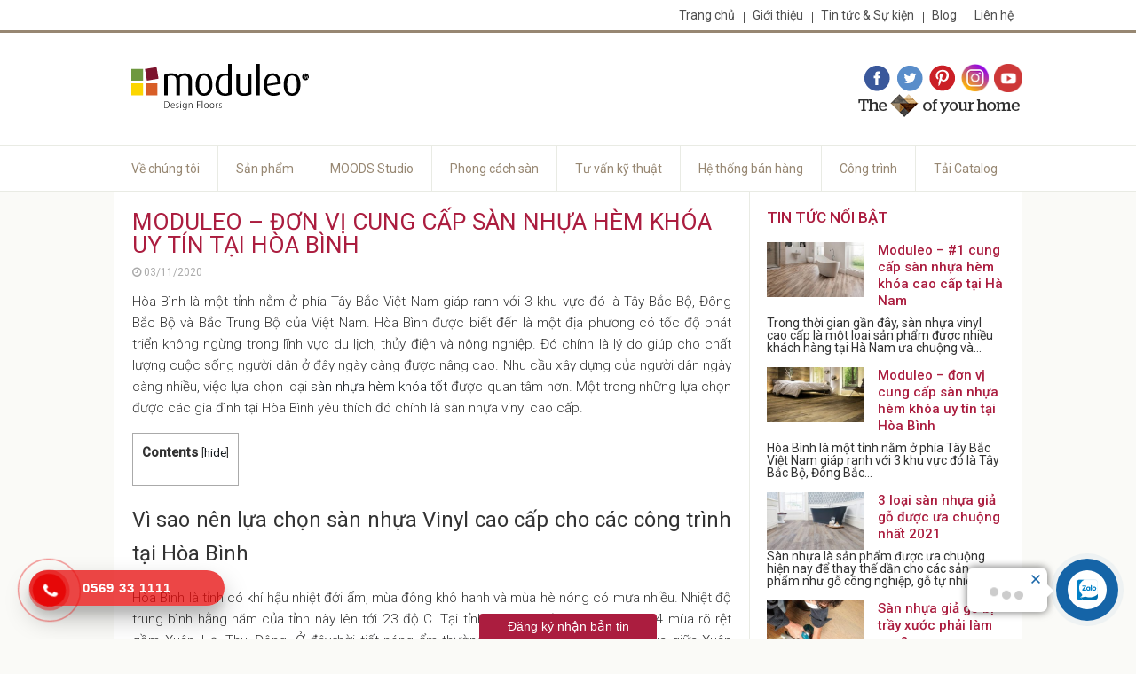

--- FILE ---
content_type: text/html; charset=UTF-8
request_url: https://moduleofloor.vn/moduleo-don-vi-cung-cap-san-nhua-hem-khoa-uy-tin-tai-hoa-binh.html
body_size: 20499
content:
<!DOCTYPE html><html lang="vi" class="no-js"><head><meta charset="UTF-8"><meta http-equiv="x-ua-compatible" content="ie=edge"><meta name="viewport" content="width=device-width,minimum-scale=1,user-scalable=no"><meta name="format-detection" content="telephone=no"><link rel="profile" href="https://gmpg.org/xfn/11"><link rel="pingback" href="https://moduleofloor.vn/xmlrpc.php"> <!--[if lt IE 9]> <script src="https://moduleofloor.vn/wp-content/themes/moduleo/js/html5.js"></script> <![endif]--><meta name='robots' content='max-image-preview:large' /><meta name="geo.placename" content="Hà Nội" /><meta name="geo.position" content=";" /><meta name="geo.region" content="VN" /><link media="all" href="https://moduleofloor.vn/wp-content/cache/autoptimize/css/autoptimize_d637ca6b9360ec5d02750e11ebfba26f.css" rel="stylesheet"><title>Moduleo - đơn vị cung cấp sàn nhựa hèm khóa uy tín tại Hòa Bình -</title><meta name="robots" content="index, follow" /><meta name="googlebot" content="index, follow, max-snippet:-1, max-image-preview:large, max-video-preview:-1" /><meta name="bingbot" content="index, follow, max-snippet:-1, max-image-preview:large, max-video-preview:-1" /><link rel="canonical" href="https://moduleofloor.vn/moduleo-don-vi-cung-cap-san-nhua-hem-khoa-uy-tin-tai-hoa-binh.html" /><meta property="og:locale" content="vi_VN" /><meta property="og:type" content="article" /><meta property="og:title" content="Moduleo - đơn vị cung cấp sàn nhựa hèm khóa uy tín tại Hòa Bình -" /><meta property="og:description" content="Hòa Bình là một tỉnh nằm ở phía Tây Bắc Việt Nam giáp ranh với 3 khu vực đó là Tây Bắc Bộ, Đông Bắc Bộ và Bắc Trung Bộ của Việt Nam. Hòa Bình được biết đến là một địa phương có tốc độ phát triển không ngừng trong lĩnh vực du lịch, thủy [&hellip;]" /><meta property="og:url" content="https://moduleofloor.vn/moduleo-don-vi-cung-cap-san-nhua-hem-khoa-uy-tin-tai-hoa-binh.html" /><meta property="og:site_name" content="Moduleo Việt Nam - Sàn Vinyl cao cấp | Thương hiệu sàn số #1 Châu Âu" /><meta property="article:publisher" content="https://www.facebook.com/moduleovn" /><meta property="article:published_time" content="2020-11-03T02:36:54+00:00" /><meta property="article:modified_time" content="2023-04-16T14:19:43+00:00" /><meta property="og:image" content="https://moduleofloor.vn/wp-content/uploads/2020/11/san-nhua-gia-go-vinyl.jpg" /><meta property="og:image:width" content="800" /><meta property="og:image:height" content="450" /><meta property="fb:app_id" content="739916876523239" /><meta name="twitter:card" content="summary_large_image" /><meta name="twitter:creator" content="@Moduleovietnam" /><meta name="twitter:site" content="@Moduleovietnam" /> <script type="application/ld+json" class="yoast-schema-graph">{"@context":"https://schema.org","@graph":[{"@type":"Organization","@id":"https://moduleofloor.vn/#organization","name":"Moduleo","url":"https://moduleofloor.vn/","sameAs":["https://www.facebook.com/moduleovn","https://www.instagram.com/moduleovn/","https://www.linkedin.com/in/moduleo/","https://myspace.com/moduleo","https://www.youtube.com/channel/UCoW6wof4_kI6qjvRy2ngC3g","https://www.pinterest.com/moduleovn/","https://twitter.com/Moduleovietnam"],"logo":{"@type":"ImageObject","@id":"https://moduleofloor.vn/#logo","inLanguage":"vi","url":"https://moduleofloor.vn/wp-content/uploads/2019/02/Logo-moduleofloor.vn_.jpg","caption":"Moduleo"},"image":{"@id":"https://moduleofloor.vn/#logo"}},{"@type":"WebSite","@id":"https://moduleofloor.vn/#website","url":"https://moduleofloor.vn/","name":"Moduleo Vi\u00ea\u0323t Nam - Sa\u0300n Vinyl cao c\u00e2\u0301p | Th\u01b0\u01a1ng hi\u1ec7u s\u00e0n s\u1ed1 #1 Ch\u00e2u \u00c2u","description":"S\u00e0n nh\u1ef1a Vinyl cao c\u1ea5p Moduleo \u0111\u01b0\u1ee3c s\u1ea3n xu\u1ea5t t\u1ea1i B\u1ec9 v\u1edbi chu\u1ea9n ch\u1ea5t l\u01b0\u1ee3ng v\u00e0 an to\u00e0n s\u1ee9c kh\u1ecfe Ch\u00e2u \u00c2u. Ch\u00fang t\u00f4i cung c\u1ea5p t\u1ea5t c\u1ea3 c\u00e1c d\u1ea1ng s\u00e0n Vinyl nh\u01b0: S\u00e0n Vinyl v\u00e2n g\u1ed7, \u0111\u00e1, d\u1ea1ng cu\u1ed9n, s\u00e1ng t\u1ea1o Moods,...","publisher":{"@id":"https://moduleofloor.vn/#organization"},"potentialAction":[{"@type":"SearchAction","target":"https://moduleofloor.vn/?s={search_term_string}","query-input":"required name=search_term_string"}],"inLanguage":"vi"},{"@type":"ImageObject","@id":"https://moduleofloor.vn/moduleo-don-vi-cung-cap-san-nhua-hem-khoa-uy-tin-tai-hoa-binh.html#primaryimage","inLanguage":"vi","url":"https://moduleofloor.vn/wp-content/uploads/2020/11/san-nhua-gia-go-vinyl.jpg","width":800,"height":450,"caption":"S\u00e0n nh\u1ef1a gi\u1ea3 g\u1ed7 l\u00e0 g\u00ec?"},{"@type":"WebPage","@id":"https://moduleofloor.vn/moduleo-don-vi-cung-cap-san-nhua-hem-khoa-uy-tin-tai-hoa-binh.html#webpage","url":"https://moduleofloor.vn/moduleo-don-vi-cung-cap-san-nhua-hem-khoa-uy-tin-tai-hoa-binh.html","name":"Moduleo - \u0111\u01a1n v\u1ecb cung c\u1ea5p s\u00e0n nh\u1ef1a h\u00e8m kh\u00f3a uy t\u00edn t\u1ea1i H\u00f2a B\u00ecnh -","isPartOf":{"@id":"https://moduleofloor.vn/#website"},"primaryImageOfPage":{"@id":"https://moduleofloor.vn/moduleo-don-vi-cung-cap-san-nhua-hem-khoa-uy-tin-tai-hoa-binh.html#primaryimage"},"datePublished":"2020-11-03T02:36:54+00:00","dateModified":"2023-04-16T14:19:43+00:00","breadcrumb":{"@id":"https://moduleofloor.vn/moduleo-don-vi-cung-cap-san-nhua-hem-khoa-uy-tin-tai-hoa-binh.html#breadcrumb"},"inLanguage":"vi","potentialAction":[{"@type":"ReadAction","target":["https://moduleofloor.vn/moduleo-don-vi-cung-cap-san-nhua-hem-khoa-uy-tin-tai-hoa-binh.html"]}]},{"@type":"BreadcrumbList","@id":"https://moduleofloor.vn/moduleo-don-vi-cung-cap-san-nhua-hem-khoa-uy-tin-tai-hoa-binh.html#breadcrumb","itemListElement":[{"@type":"ListItem","position":1,"item":{"@type":"WebPage","@id":"https://moduleofloor.vn/","url":"https://moduleofloor.vn/","name":"Trang ch\u1ee7"}},{"@type":"ListItem","position":2,"item":{"@type":"WebPage","@id":"https://moduleofloor.vn/moduleo-don-vi-cung-cap-san-nhua-hem-khoa-uy-tin-tai-hoa-binh.html","url":"https://moduleofloor.vn/moduleo-don-vi-cung-cap-san-nhua-hem-khoa-uy-tin-tai-hoa-binh.html","name":"Moduleo &#8211; \u0111\u01a1n v\u1ecb cung c\u1ea5p s\u00e0n nh\u1ef1a h\u00e8m kh\u00f3a uy t\u00edn t\u1ea1i H\u00f2a B\u00ecnh"}}]},{"@type":"Article","@id":"https://moduleofloor.vn/moduleo-don-vi-cung-cap-san-nhua-hem-khoa-uy-tin-tai-hoa-binh.html#article","isPartOf":{"@id":"https://moduleofloor.vn/moduleo-don-vi-cung-cap-san-nhua-hem-khoa-uy-tin-tai-hoa-binh.html#webpage"},"author":{"@id":"https://moduleofloor.vn/#/schema/person/ede0f4ad8d9243633cb8e0f7f8abe664"},"headline":"Moduleo &#8211; \u0111\u01a1n v\u1ecb cung c\u1ea5p s\u00e0n nh\u1ef1a h\u00e8m kh\u00f3a uy t\u00edn t\u1ea1i H\u00f2a B\u00ecnh","datePublished":"2020-11-03T02:36:54+00:00","dateModified":"2023-04-16T14:19:43+00:00","commentCount":0,"mainEntityOfPage":{"@id":"https://moduleofloor.vn/moduleo-don-vi-cung-cap-san-nhua-hem-khoa-uy-tin-tai-hoa-binh.html#webpage"},"publisher":{"@id":"https://moduleofloor.vn/#organization"},"image":{"@id":"https://moduleofloor.vn/moduleo-don-vi-cung-cap-san-nhua-hem-khoa-uy-tin-tai-hoa-binh.html#primaryimage"},"keywords":"s\u00e0n nh\u1ef1a h\u00e8m kh\u00f3a H\u00f2a B\u00ecnh","articleSection":"Tin t\u1ee9c &amp; S\u1ef1 ki\u1ec7n","inLanguage":"vi","potentialAction":[{"@type":"CommentAction","name":"Comment","target":["https://moduleofloor.vn/moduleo-don-vi-cung-cap-san-nhua-hem-khoa-uy-tin-tai-hoa-binh.html#respond"]}]},{"@type":["Person"],"@id":"https://moduleofloor.vn/#/schema/person/ede0f4ad8d9243633cb8e0f7f8abe664","name":"Diep Hoang","image":{"@type":"ImageObject","@id":"https://moduleofloor.vn/#personlogo","inLanguage":"vi","url":"https://secure.gravatar.com/avatar/f1808492dbb8304a4540599035cf56df?s=96&d=mm&r=g","caption":"Diep Hoang"}}]}</script> <meta property="place:location:latitude" content=""/><meta property="place:location:longitude" content=""/><meta property="business:contact_data:street_address" content="Số 02 TT5C, Khu đô thị Văn Phú, Hà Đông, Hà Nội 10000, Việt Nam"/><meta property="business:contact_data:locality" content="Hà Nội"/><meta property="business:contact_data:country_name" content="Việt Nam"/><meta property="business:contact_data:postal_code" content="100000"/><meta property="business:contact_data:website" content="https://moduleofloor.vn/"/><meta property="business:contact_data:region" content="Hà Đông"/><meta property="business:contact_data:email" content="moduleo@kingdomfloor.vn"/><meta property="business:contact_data:phone_number" content="0966232429"/><meta property="business:hours:day" content="monday"/><meta property="business:hours:start" content="08:00"/><meta property="business:hours:end" content="17:30"/><meta property="business:hours:day" content="tuesday"/><meta property="business:hours:start" content="08:00"/><meta property="business:hours:end" content="17:30"/><meta property="business:hours:day" content="wednesday"/><meta property="business:hours:start" content="08:00"/><meta property="business:hours:end" content="17:30"/><meta property="business:hours:day" content="thursday"/><meta property="business:hours:start" content="08:00"/><meta property="business:hours:end" content="17:30"/><meta property="business:hours:day" content="friday"/><meta property="business:hours:start" content="08:00"/><meta property="business:hours:end" content="17:30"/><meta property="business:hours:day" content="saturday"/><meta property="business:hours:start" content="08:00"/><meta property="business:hours:end" content="17:30"/><link rel='dns-prefetch' href='//fonts.googleapis.com' /><link rel="alternate" type="application/rss+xml" title="Dòng thông tin Moduleo Việt Nam - Sàn Vinyl cao cấp | Thương hiệu sàn số #1 Châu Âu &raquo;" href="https://moduleofloor.vn/feed" /><link rel="alternate" type="application/rss+xml" title="Moduleo Việt Nam - Sàn Vinyl cao cấp | Thương hiệu sàn số #1 Châu Âu &raquo; Dòng bình luận" href="https://moduleofloor.vn/comments/feed" /><link rel="alternate" type="application/rss+xml" title="Moduleo Việt Nam - Sàn Vinyl cao cấp | Thương hiệu sàn số #1 Châu Âu &raquo; Moduleo &#8211; đơn vị cung cấp sàn nhựa hèm khóa uy tín tại Hòa Bình Dòng bình luận" href="https://moduleofloor.vn/moduleo-don-vi-cung-cap-san-nhua-hem-khoa-uy-tin-tai-hoa-binh.html/feed" /><link rel='stylesheet' id='dashicons-css' href='https://moduleofloor.vn/wp-includes/css/dashicons.min.css?ver=6.7.4' type='text/css' media='all' /><link rel='stylesheet' id='roboto-font-css' href='//fonts.googleapis.com/css?family=Roboto%3A300%2C400%2C500&#038;subset=vietnamese&#038;ver=6.7.4' type='text/css' media='all' /> <script type="text/javascript" src="https://moduleofloor.vn/wp-includes/js/jquery/jquery.min.js?ver=3.7.1" id="jquery-core-js"></script> <link rel="https://api.w.org/" href="https://moduleofloor.vn/wp-json/" /><link rel="alternate" title="JSON" type="application/json" href="https://moduleofloor.vn/wp-json/wp/v2/posts/5108" /><link rel='shortlink' href='https://moduleofloor.vn/?p=5108' /><link rel="alternate" title="oNhúng (JSON)" type="application/json+oembed" href="https://moduleofloor.vn/wp-json/oembed/1.0/embed?url=https%3A%2F%2Fmoduleofloor.vn%2Fmoduleo-don-vi-cung-cap-san-nhua-hem-khoa-uy-tin-tai-hoa-binh.html" /><link rel="alternate" title="oNhúng (XML)" type="text/xml+oembed" href="https://moduleofloor.vn/wp-json/oembed/1.0/embed?url=https%3A%2F%2Fmoduleofloor.vn%2Fmoduleo-don-vi-cung-cap-san-nhua-hem-khoa-uy-tin-tai-hoa-binh.html&#038;format=xml" /> <script type="text/javascript">var ajaxurl = 'https://moduleofloor.vn/wp-admin/admin-ajax.php';</script> <script type="application/ld+json">{"@context":"https:\/\/schema.org","@type":"Corporation","name":"Moduleo","url":"https:\/\/moduleofloor.vn","logo":{"@type":"ImageObject","url":"https:\/\/moduleofloor.vn\/wp-content\/uploads\/2019\/02\/Logo-moduleofloor.vn_.jpg"},"sameAs":["https:\/\/www.facebook.com\/moduleovn","http:\/\/twitter.com\/Moduleovietnam","https:\/\/www.instagram.com\/moduleovn\/","https:\/\/www.youtube.com\/channel\/UCF7_IhzGVlxL01_KLg5nYYw","https:\/\/www.linkedin.com\/in\/moduleo\/","https:\/\/www.pinterest.com\/moduleovn\/","https:\/\/soundcloud.com\/moduleo","https:\/\/moduleovn.tumblr.com\/"]}</script><script type="application/ld+json">{"@context":"https:\/\/schema.org","@graph":[{"@context":"https:\/\/schema.org","@type":"SiteNavigationElement","id":"site-navigation","name":"Trang ch\u1ee7","url":"https:\/\/moduleofloor.vn"},{"@context":"https:\/\/schema.org","@type":"SiteNavigationElement","id":"site-navigation","name":"Gi\u1edbi thi\u1ec7u","url":"https:\/\/moduleofloor.vn\/ve-nha-may-moduleo.html"},{"@context":"https:\/\/schema.org","@type":"SiteNavigationElement","id":"site-navigation","name":"Tin t\u1ee9c & S\u1ef1 ki\u1ec7n","url":"https:\/\/moduleofloor.vn\/tin-tuc-su-kien"},{"@context":"https:\/\/schema.org","@type":"SiteNavigationElement","id":"site-navigation","name":"Blog","url":"https:\/\/moduleofloor.vn\/blog"},{"@context":"https:\/\/schema.org","@type":"SiteNavigationElement","id":"site-navigation","name":"Li\u00ean h\u1ec7","url":"https:\/\/moduleofloor.vn\/lien-he"}]}</script><script type="application/ld+json">{"@context":"https:\/\/schema.org","@type":"BreadcrumbList","itemListElement":[{"@type":"ListItem","position":1,"item":{"@id":"https:\/\/moduleofloor.vn\/","name":"Home"}},{"@type":"ListItem","position":2,"item":{"@id":"https:\/\/moduleofloor.vn\/moduleo-don-vi-cung-cap-san-nhua-hem-khoa-uy-tin-tai-hoa-binh.html","name":"Moduleo &#8211; \u0111\u01a1n v\u1ecb cung c\u1ea5p s\u00e0n nh\u1ef1a h\u00e8m kh\u00f3a uy t\u00edn t\u1ea1i H\u00f2a B\u00ecnh"}}]}</script><link rel="icon" href="https://moduleofloor.vn/wp-content/uploads/2019/02/apple-touch-icon-150x150.png" sizes="32x32" /><link rel="icon" href="https://moduleofloor.vn/wp-content/uploads/2019/02/apple-touch-icon.png" sizes="192x192" /><link rel="apple-touch-icon" href="https://moduleofloor.vn/wp-content/uploads/2019/02/apple-touch-icon.png" /><meta name="msapplication-TileImage" content="https://moduleofloor.vn/wp-content/uploads/2019/02/apple-touch-icon.png" /></head><body data-rsssl=1 class="post-template-default single single-post postid-5108 single-format-standard wp-schema-pro-1.3.0"><header class="main-header"><div class="main-header-0"><div class="main"><div class="menu-top-menu-container"><ul id="top_menu" class="top_menu"><li id="menu-item-66" class="menu-item menu-item-type-custom menu-item-object-custom menu-item-home menu-item-66"><a href="https://moduleofloor.vn">Trang chủ</a></li><li id="menu-item-67" class="menu-item menu-item-type-post_type menu-item-object-post menu-item-67"><a href="https://moduleofloor.vn/ve-nha-may-moduleo.html">Giới thiệu</a></li><li id="menu-item-68" class="menu-item menu-item-type-taxonomy menu-item-object-category current-post-ancestor current-menu-parent current-post-parent menu-item-68"><a href="https://moduleofloor.vn/tin-tuc-su-kien">Tin tức &#038; Sự kiện</a></li><li id="menu-item-2624" class="menu-item menu-item-type-taxonomy menu-item-object-category menu-item-2624"><a href="https://moduleofloor.vn/blog">Blog</a></li><li id="menu-item-69" class="menu-item menu-item-type-post_type menu-item-object-page menu-item-69"><a href="https://moduleofloor.vn/lien-he">Liên hệ</a></li></ul></div></div></div><div class="main-header-1"><div class="main"><div class="main-header-1-left"><div class="logo"><a href="https://moduleofloor.vn/" rel="home"> <img alt="Moduleo Việt Nam &#8211; Sàn Vinyl cao cấp | Thương hiệu sàn số #1 Châu Âu" title="Moduleo Việt Nam &#8211; Sàn Vinyl cao cấp | Thương hiệu sàn số #1 Châu Âu"
 src="https://moduleofloor.vn/wp-content/themes/moduleo/assets/images/logo.svg"/></a></div></div><div class="main-header-1-right"><div class="header-social"><ul><li><a href="https://www.youtube.com/channel/UCF7_IhzGVlxL01_KLg5nYYw?sub_confirmation=1" target="_blank" title="Kênh của Moduleo trên Youtube"><img alt="Youtube" src="https://moduleofloor.vn/wp-content/themes/moduleo/assets/images/social/youtube.png"/></a></li><li><a href="https://www.instagram.com/moduleovn/" target="_blank" title="Moduleo trên Instagram"><img alt="Instagram" src="https://moduleofloor.vn/wp-content/themes/moduleo/assets/images/social/instagram.png"/></a></li><li><a href="https://www.pinterest.com/moduleovn/" target="_blank" title="Moduleo trên Pinterest"><img alt="Pinterest" src="https://moduleofloor.vn/wp-content/themes/moduleo/assets/images/social/pinterest.svg"/></a></li><li><a href="https://twitter.com/Moduleovietnam" target="_blank" title="Moduleo trên Twitter"><img alt="Twitter" src="https://moduleofloor.vn/wp-content/themes/moduleo/assets/images/social/twitter.svg"/></a></li><li><a href="https://www.facebook.com/moduleovn" target="_blank" title="Moduleo trên Facebook"><img alt="Facebook" src="https://moduleofloor.vn/wp-content/themes/moduleo/assets/images/social/facebook.svg"/></a></li></ul></div><div class="heart"><img alt="The Heart of Your Home" class="media-element" src="https://moduleofloor.vn/wp-content/themes/moduleo/assets/images/heart.png"/></div></div><div class="mobile-menu"> <span></span> <span></span> <span></span></div></div></div><div class="main-header-2 "><div class="main"><div id="main-menu"><div class="main-menu"><div class="menu-main-menu-container"><ul id="menu-top" class="menu"><li id="menu-item-76" class="menu-item menu-item-type-taxonomy menu-item-object-category menu-item-has-children menu-item-76"><a href="https://moduleofloor.vn/ve-chung-toi">Về chúng tôi</a><ul class="sub-menu"><li id="menu-item-77" class="menu-item menu-item-type-post_type menu-item-object-post menu-item-77"><a href="https://moduleofloor.vn/ve-nha-may-moduleo.html">NHÀ MÁY MODULEO</a></li><li id="menu-item-342" class="menu-item menu-item-type-post_type menu-item-object-post menu-item-342"><a href="https://moduleofloor.vn/kingdom-floor.html">KINGDOM FLOOR</a></li><li id="menu-item-2257" class="menu-item menu-item-type-post_type menu-item-object-post menu-item-2257"><a href="https://moduleofloor.vn/loi-hua-cua-chung-toi.html">Lời hứa của chúng tôi</a></li><li id="menu-item-78" class="menu-item menu-item-type-post_type menu-item-object-post menu-item-78"><a href="https://moduleofloor.vn/tai-sao-chon-san-vinyl.html">Tại sao chọn sàn vinyl?</a></li><li id="menu-item-79" class="menu-item menu-item-type-post_type menu-item-object-post menu-item-79"><a href="https://moduleofloor.vn/moduleo-la-gi.html">Moduleo là gì</a></li><li id="menu-item-80" class="menu-item menu-item-type-post_type menu-item-object-post menu-item-80"><a href="https://moduleofloor.vn/dam-bao-chat-luong.html">Sản xuất</a></li><li id="menu-item-81" class="menu-item menu-item-type-post_type menu-item-object-post menu-item-81"><a href="https://moduleofloor.vn/de-tro-nen-khac-biet.html">Môi trường</a></li><li id="menu-item-82" class="menu-item menu-item-type-post_type menu-item-object-post menu-item-82"><a href="https://moduleofloor.vn/chung-nhan.html">Chứng nhận</a></li></ul></li><li id="menu-item-94" class="menu-item menu-item-type-post_type menu-item-object-page menu-item-has-children menu-item-94"><a href="https://moduleofloor.vn/san-pham">Sản phẩm</a><ul class="sub-menu"><li id="menu-item-357" class="menu-item menu-item-type-taxonomy menu-item-object-sanpham_categories menu-item-357"><a href="https://moduleofloor.vn/san-pham/san-nhua-vinyl">Bộ sưu tập sàn vinyl 2020</a></li><li id="menu-item-3265" class="menu-item menu-item-type-taxonomy menu-item-object-sanpham_categories menu-item-3265"><a href="https://moduleofloor.vn/san-pham/san-vinyl-vivo-click">Sàn Vivo</a></li><li id="menu-item-98" class="menu-item menu-item-type-taxonomy menu-item-object-sanpham_categories menu-item-98"><a href="https://moduleofloor.vn/san-pham/select">Sàn Select</a></li><li id="menu-item-99" class="menu-item menu-item-type-taxonomy menu-item-object-sanpham_categories menu-item-99"><a href="https://moduleofloor.vn/san-pham/transform">Sàn Transform</a></li><li id="menu-item-100" class="menu-item menu-item-type-taxonomy menu-item-object-sanpham_categories menu-item-100"><a href="https://moduleofloor.vn/san-pham/impress">Sàn Impress</a></li><li id="menu-item-4276" class="menu-item menu-item-type-taxonomy menu-item-object-sanpham_categories menu-item-4276"><a href="https://moduleofloor.vn/san-pham/san-vinyl-itec">Sàn Vinyl ITEC</a></li><li id="menu-item-365" class="menu-item menu-item-type-post_type menu-item-object-page menu-item-365"><a href="https://moduleofloor.vn/phu-kien">Phụ kiện</a></li><li id="menu-item-102" class="menu-item menu-item-type-taxonomy menu-item-object-sanpham_categories menu-item-102"><a href="https://moduleofloor.vn/san-pham/san-vinyl-van-go">Sàn Vinyl Vân Gỗ</a></li><li id="menu-item-103" class="menu-item menu-item-type-taxonomy menu-item-object-sanpham_categories menu-item-103"><a href="https://moduleofloor.vn/san-pham/san-vinyl-van-da">Sàn Vinyl Vân Đá</a></li><li id="menu-item-1296" class="menu-item menu-item-type-post_type menu-item-object-page menu-item-1296"><a href="https://moduleofloor.vn/moods-studio">Moods: Sáng tạo theo cách của bạn</a></li></ul></li><li id="menu-item-131" class="menu-item menu-item-type-post_type menu-item-object-page menu-item-131"><a href="https://moduleofloor.vn/moods-studio">MOODS Studio</a></li><li id="menu-item-1521" class="menu-item menu-item-type-post_type menu-item-object-page menu-item-has-children menu-item-1521"><a href="https://moduleofloor.vn/cam-hung">Phong cách sàn</a><ul class="sub-menu"><li id="menu-item-1522" class="menu-item menu-item-type-taxonomy menu-item-object-sanpham_categories menu-item-has-children menu-item-1522"><a href="https://moduleofloor.vn/san-pham/flooring-ideas">Ý TƯỞNG SÀN</a><ul class="sub-menu"><li id="menu-item-1529" class="menu-item menu-item-type-taxonomy menu-item-object-sanpham_categories menu-item-1529"><a href="https://moduleofloor.vn/san-pham/phong-an">Phòng ăn</a></li><li id="menu-item-1528" class="menu-item menu-item-type-taxonomy menu-item-object-sanpham_categories menu-item-1528"><a href="https://moduleofloor.vn/san-pham/phong-tam">Phòng tắm</a></li><li id="menu-item-1527" class="menu-item menu-item-type-taxonomy menu-item-object-sanpham_categories menu-item-1527"><a href="https://moduleofloor.vn/san-pham/van-phong">Văn phòng</a></li><li id="menu-item-1526" class="menu-item menu-item-type-taxonomy menu-item-object-sanpham_categories menu-item-1526"><a href="https://moduleofloor.vn/san-pham/phong-bep">Phòng bếp</a></li><li id="menu-item-1525" class="menu-item menu-item-type-taxonomy menu-item-object-sanpham_categories menu-item-1525"><a href="https://moduleofloor.vn/san-pham/phong-ngu">Phòng ngủ</a></li><li id="menu-item-1524" class="menu-item menu-item-type-taxonomy menu-item-object-sanpham_categories menu-item-1524"><a href="https://moduleofloor.vn/san-pham/dai-sanh">Đại sảnh</a></li><li id="menu-item-1523" class="menu-item menu-item-type-taxonomy menu-item-object-sanpham_categories menu-item-1523"><a href="https://moduleofloor.vn/san-pham/phong-khach">Phòng khách</a></li></ul></li><li id="menu-item-1530" class="menu-item menu-item-type-taxonomy menu-item-object-sanpham_categories menu-item-has-children menu-item-1530"><a href="https://moduleofloor.vn/san-pham/flooring-by-finish">Sàn hoàn thiện</a><ul class="sub-menu"><li id="menu-item-1535" class="menu-item menu-item-type-taxonomy menu-item-object-sanpham_categories menu-item-has-children menu-item-1535"><a href="https://moduleofloor.vn/san-pham/san-go">Sàn Gỗ</a><ul class="sub-menu"><li id="menu-item-1536" class="menu-item menu-item-type-taxonomy menu-item-object-sanpham_categories menu-item-1536"><a href="https://moduleofloor.vn/san-pham/go-soi">Gỗ Sồi (Oak)</a></li><li id="menu-item-1537" class="menu-item menu-item-type-taxonomy menu-item-object-sanpham_categories menu-item-1537"><a href="https://moduleofloor.vn/san-pham/go-muong-den">Gỗ Muồng Đen (Wenge)</a></li><li id="menu-item-1538" class="menu-item menu-item-type-taxonomy menu-item-object-sanpham_categories menu-item-1538"><a href="https://moduleofloor.vn/san-pham/go-oc-cho">Gỗ Óc Chó (Walnut)</a></li><li id="menu-item-1539" class="menu-item menu-item-type-taxonomy menu-item-object-sanpham_categories menu-item-1539"><a href="https://moduleofloor.vn/san-pham/go-thong">Gỗ Cây Thông (Pine)</a></li><li id="menu-item-1540" class="menu-item menu-item-type-taxonomy menu-item-object-sanpham_categories menu-item-1540"><a href="https://moduleofloor.vn/san-pham/go-phong">Gỗ Cây Phong (Maple)</a></li></ul></li><li id="menu-item-1531" class="menu-item menu-item-type-taxonomy menu-item-object-sanpham_categories menu-item-has-children menu-item-1531"><a href="https://moduleofloor.vn/san-pham/san-da">Sàn Đá</a><ul class="sub-menu"><li id="menu-item-1532" class="menu-item menu-item-type-taxonomy menu-item-object-sanpham_categories menu-item-1532"><a href="https://moduleofloor.vn/san-pham/da-phien">Đá Phiến (Slate)</a></li><li id="menu-item-1533" class="menu-item menu-item-type-taxonomy menu-item-object-sanpham_categories menu-item-1533"><a href="https://moduleofloor.vn/san-pham/granite">Đá Hoa Cương (Granite)</a></li><li id="menu-item-1534" class="menu-item menu-item-type-taxonomy menu-item-object-sanpham_categories menu-item-1534"><a href="https://moduleofloor.vn/san-pham/be-tong">Bê Tông (Concrete)</a></li></ul></li></ul></li></ul></li><li id="menu-item-108" class="menu-item menu-item-type-post_type menu-item-object-page menu-item-has-children menu-item-108"><a href="https://moduleofloor.vn/tu-van">Tư vấn kỹ thuật</a><ul class="sub-menu"><li id="menu-item-114" class="menu-item menu-item-type-post_type menu-item-object-post menu-item-114"><a href="https://moduleofloor.vn/bao-tri-san.html">Bảo trì sàn</a></li><li id="menu-item-115" class="menu-item menu-item-type-post_type menu-item-object-post menu-item-115"><a href="https://moduleofloor.vn/huong-dan-lap-dat-san.html">Hướng dẫn lắp đặt sàn</a></li><li id="menu-item-1162" class="menu-item menu-item-type-post_type menu-item-object-post menu-item-1162"><a href="https://moduleofloor.vn/lap-dat-san-kho.html">Lắp đặt sàn dán keo</a></li><li id="menu-item-1157" class="menu-item menu-item-type-post_type menu-item-object-post menu-item-1157"><a href="https://moduleofloor.vn/bao-hanh.html">Bảo hành</a></li><li id="menu-item-117" class="menu-item menu-item-type-taxonomy menu-item-object-category menu-item-117"><a href="https://moduleofloor.vn/cau-hoi-thuong-gap">Câu hỏi thường gặp</a></li></ul></li><li id="menu-item-127" class="menu-item menu-item-type-post_type menu-item-object-page menu-item-127"><a href="https://moduleofloor.vn/dai-ly">Hệ thống bán hàng</a></li><li id="menu-item-335" class="menu-item menu-item-type-taxonomy menu-item-object-category menu-item-335"><a href="https://moduleofloor.vn/cong-trinh">Công trình</a></li><li id="menu-item-126" class="menu-item menu-item-type-post_type menu-item-object-page menu-item-126"><a href="https://moduleofloor.vn/catalog">Tải Catalog</a></li></ul></div></div></div></div></div></header><div class="main-body  child-content "><div class="main"><div class="main-2"><div class="main-with-sidebar"><div class="main-left"><div><div class="header"><h1 class="title">Moduleo &#8211; đơn vị cung cấp sàn nhựa hèm khóa uy tín tại Hòa Bình</h1><div class="td-module-meta-info"> <span class="td-post-date"><time class="entry-date updated td-module-date" datetime="2020-11-03T09:36:54+00:00"><i class="fa fa-clock-o"></i> 03/11/2020</time></span></div></div><div class="content"><p style="text-align: justify;">Hòa Bình là một tỉnh nằm ở phía Tây Bắc Việt Nam giáp ranh với 3 khu vực đó là Tây Bắc Bộ, Đông Bắc Bộ và Bắc Trung Bộ của Việt Nam. Hòa Bình được biết đến là một địa phương có tốc độ phát triển không ngừng trong lĩnh vực du lịch, thủy điện và nông nghiệp. Đó chính là lý do giúp cho chất lượng cuộc sống người dân ở đây ngày càng được nâng cao. Nhu cầu xây dựng của người dân ngày càng nhiều, việc lựa chọn loại <a href="https://moduleofloor.vn/san-nhua-hem-khoa.html">sàn nhựa hèm khóa tốt</a> được quan tâm hơn. Một trong những lựa chọn được các gia đình tại Hòa Bình yêu thích đó chính là sàn nhựa vinyl cao cấp.</p><div id="toc_container" class="toc_white no_bullets"><p class="toc_title">Contents</p><ul class="toc_list"><li></li><li><ul><li></li><li></li></ul></li><li></li><li></li><li></li></ul></div><h2 style="text-align: justify;"><span id="Vi_sao_nen_lua_chon_san_nhua_Vinyl_cao_cap_cho_cac_cong_trinh_tai_Hoa_Binh"><strong>Vì sao nên</strong><span style="font-size: 18pt;"> <strong style="text-align: justify;">lựa chọn sàn nhựa Vinyl cao cấp cho các công trình tại Hòa Bình</strong></span></span></h2><p style="text-align: justify;">Hòa Bình là tỉnh có khí hậu nhiệt đới ẩm, mùa đông khô hanh và mùa hè nóng có mưa nhiều. Nhiệt độ trung bình hằng năm của tỉnh này lên tới 23 độ C. Tại tỉnh Hòa Bình được chia ra làm 4 mùa rõ rệt gồm Xuân, Hạ, Thu, Đông. Ở đây,thời tiết nóng ẩm thường xuyên xuất hiện khi giao mùa giữa Xuân sang Hè. Do đó, có thể thấy thời tiết Hòa Bình thay đổi liên tục trong vòng một năm. Nồm ẩm, nắng nóng, hanh khô hay mưa nhiều cũng đều là nguyên nhân khiến cho sàn nhà bị ảnh hưởng nghiêm trọng.</p><div id="attachment_5117" style="width: 810px" class="wp-caption aligncenter"><img fetchpriority="high" decoding="async" aria-describedby="caption-attachment-5117" class="wp-image-5117 size-full" src="https://moduleofloor.vn/wp-content/uploads/2020/11/san-nhua.jpg" alt="" width="800" height="450" srcset="https://moduleofloor.vn/wp-content/uploads/2020/11/san-nhua.jpg 800w, https://moduleofloor.vn/wp-content/uploads/2020/11/san-nhua-300x169.jpg 300w, https://moduleofloor.vn/wp-content/uploads/2020/11/san-nhua-768x432.jpg 768w" sizes="(max-width: 800px) 100vw, 800px" /><p id="caption-attachment-5117" class="wp-caption-text">Sàn nhựa Vinyl cao cấp sự lựa chọn cho các khách hàng tại Hòa Bình</p></div><p style="text-align: justify;">Với sàn gỗ tự nhiên, sàn nhà dễ bị mục nát, tuổi thọ thấp khi thời tiết quá ẩm, mưa nhiều trong một thời gian dài. Ngoài ra, với những thời tiết nắng nóng, sàn nhà lại thường bị cong vênh. Với sàn nhà lát đá thường đổ mồ hôi khi thời tiết giao mùa và lạnh khi thời tiết chuyển đông. Do đó, để khắc phục những tình trạng này nhiều gia đình tại Hòa Bình quyết định lựa chọn sàn nhựa Vinyl cho ngôi nhà của mình.</p><h2 style="text-align: justify;"><span id="Diem_noi_bat_cua_san_nhua_Vinyl_cao_cap">Điểm nổi bật của sàn nhựa Vinyl cao cấp</span></h2><p style="text-align: justify;">Sàn nhựa vinyl của Moduleo Việt Nam là loại sàn cao cấp, thu hút được sự chú ý của nhiều khách hàng ngay từ khi mới được đưa ra thị trường. Loại sàn này được đánh giá là chất lượng vượt trội hơn so với các loại sàn truyền thống thông thông thường. Những đặc điểm nổi bật của sàn nhựa vinyl bao gồm:</p><h3 style="text-align: justify;"><span id="Dang_cap_thuong_hieu"><strong>Đẳng cấp thương hiệu </strong></span></h3><p style="text-align: justify;">Thương hiệu chính là điểm nhấn đầu tiên được nhiều khách hàng lựa chọn sử dụng sàn nhựa Vinyl. Các sản phẩm sàn đều được sản xuất bởi dây chuyền công nghệ hiện đại, tiên tiến tại Bỉ. Với kinh nghiệm nhiều năm, đội ngũ kỹ sư lành nghề cùng các chuyên gia có trình độ cao <a href="https://moduleofloor.vn/">Moduleo</a> đã cho ra đời sàn nhựa Vinyl có chất lượng hoàn hảo nhất. Tại Việt Nam, thương hiệu này được phân phối độc quyền bởi ModuleoFloor.</p><div id="attachment_5119" style="width: 810px" class="wp-caption aligncenter"><img decoding="async" aria-describedby="caption-attachment-5119" class="wp-image-5119 size-full" src="https://moduleofloor.vn/wp-content/uploads/2020/11/san-nhua-gia-go-vinyl.jpg" alt="" width="800" height="450" srcset="https://moduleofloor.vn/wp-content/uploads/2020/11/san-nhua-gia-go-vinyl.jpg 800w, https://moduleofloor.vn/wp-content/uploads/2020/11/san-nhua-gia-go-vinyl-300x169.jpg 300w, https://moduleofloor.vn/wp-content/uploads/2020/11/san-nhua-gia-go-vinyl-768x432.jpg 768w" sizes="(max-width: 800px) 100vw, 800px" /><p id="caption-attachment-5119" class="wp-caption-text">Moduleo Việt Nam thương hiệu được nhiều người VIệt lựa chọn</p></div><p style="text-align: justify;">Điểm tiếp theo được nhiều người chú ý khi tiếp cận với các sản phẩm của Moduleo đó là chất lượng sản phẩm. Nếu như các loại sàn nhựa hiện nay thường chỉ có cấu tạo từ 2-3 lớp thì sàn nhựa Vinyl lại sở hữu 8 lớp ứng dụng công nghệ kỹ thuật ép hiện đại. Đảm bảo an toàn cho sàn nhà luôn mềm mại, dẻo có độ dày từ 2-5mm.</p><p style="text-align: justify;">Tính thẩm mỹ cũng là điểm tiếp theo được chú ý khi tiếp cận với sàn nhựa Moduleo Việt Nam. Sàn nhựa này thường bị nhầm lẫn với sàn gỗ, sàn đá bởi các nét hoa văn đầy chân thực và sắc nét. Để phân biệt đường sàn nhựa Vinyl và các loại sàn khác bằng cách cảm nhận trực tiếp bằng tay. Thiết kế lấy cảm hứng từ các loại sàn tự nhiên giúp cho sàn nhựa Vinyl có thể lát ở nhiều khu vực khác nhau thể hiện được sự sang trọng, gần gũi và khá tinh tế.</p><h3 style="text-align: justify;"><span id="Uu_diem_cua_san_nhua_Vinyl_Moduleo"><strong>Ưu điểm của sàn nhựa Vinyl Moduleo </strong></span></h3><p style="text-align: justify;"><a href="https://moduleofloor.vn/san-nhua-vinyl.html">Sàn nhựa Vinyl Moduleo</a> cũng được đánh giá là sở hữu những ưu điểm vượt trội hơn so với những loại sàn khác như:</p><ul style="text-align: justify;"><li>&#8211; Sàn nhựa Vinyl dễ dàng lắp đặt, phù hợp với nhiều không gian sống khác nhau từ phòng khách, phòng làm việc, phòng bếp hay cả những khu vực ẩm ướt như phòng tắm.</li><li>&#8211; Có khả năng chống trầy xước hiệu quả nhờ một lớp PU bảo vệ bên ngoài</li><li>&#8211; Loại sàn nhựa này có khả năng cách âm tốt, êm ái khi di chuyển và đi lại</li><li>&#8211; Có khả năng cách nhiệt tốt, phòng tránh cháy nổ trong những trường hợp xấu nhất</li><li>&#8211; Thời gian bảo hành lâu năm, lên tới 20 năm.</li></ul><h2 style="text-align: justify;"><span id="Nhung_mau_san_duoc_phan_phoi_tai_Moduleo_Viet_Nam">Những mẫu sàn được phân phối tại Moduleo Việt Nam</span></h2><p style="text-align: justify;">Hiện nay, tại Moduleo Việt Nam đang đưa ra thị trường với nhiều loại mẫu sàn khác nhau như:</p><p><img decoding="async" class="aligncenter size-full wp-image-5118" src="https://moduleofloor.vn/wp-content/uploads/2020/11/san-nhua-cao-cap.jpeg" alt="" width="800" height="900" srcset="https://moduleofloor.vn/wp-content/uploads/2020/11/san-nhua-cao-cap.jpeg 800w, https://moduleofloor.vn/wp-content/uploads/2020/11/san-nhua-cao-cap-267x300.jpeg 267w, https://moduleofloor.vn/wp-content/uploads/2020/11/san-nhua-cao-cap-768x864.jpeg 768w" sizes="(max-width: 800px) 100vw, 800px" /></p><ul style="text-align: justify;"><li><span style="font-size: 12pt;">&#8211; Phân loại về thiết kế: Sàn nhựa giả vân gỗ, Sàn nhựa giả vân đá, và Sàn nhựa giả vân gỗ kết hợp vân đá.</span></li><li><span style="font-size: 12pt;">&#8211; Phân loại theo thi công: Sàn nhựa hèm khóa</span></li><li><span style="font-size: 12pt;">&#8211; Phân loại theo mẫu sàn: Sàn nhựa Vinyl CLASSIC, Sàn nhựa Vinyl COUNTRY, Sàn nhựa Vinyl MIDLAND, Sàn nhựa Vinyl MONTREAL, Sàn nhựa Vinyl MOUNTAIN, Sàn vinyl cao cấp vân gỗ óc chó NORFOLK WALNUT, Sàn vinyl cao cấp vân gỗ sồi DENVER OAK, Sàn vinyl cao cấp vân gỗ sồi STOCKTON OAK.</span></li></ul><h2 style="text-align: justify;"><span id="Uu_dai_dac_biet_khi_mua_san_pham_tai_cac_cua_hang_cua_Moduleo_Viet_Nam">Ưu đãi đặc biệt khi mua sản phẩm tại các cửa hàng của Moduleo Việt Nam</span></h2><ul style="text-align: justify;"><li style="text-align: justify;"><span style="font-size: 12pt;">&#8211; Tư vấn miễn phí 24/7</span></li><li style="text-align: justify;"><span style="font-size: 12pt;">&#8211; Chỉ thanh toán khi đã nhận sàn</span></li><li style="text-align: justify;"><span style="font-size: 12pt;">&#8211; Hỗ trợ lắp đặt sàn nhà</span></li><li style="text-align: justify;"><span style="font-size: 12pt;">&#8211; Mức giá tốt nhất thị trường</span></li></ul><h2 style="text-align: justify;"><span id="Lien_he_voi_Moduleo_de_so_huu_san_nhua_Vinyl_cao_cap"><strong>Liên hệ với Moduleo để sở hữu sàn nhựa Vinyl cao cấp </strong></span></h2><p style="text-align: justify;"><span style="font-size: 12pt;"><span style="font-weight: 400;">Liên hệ để được tư vấn về </span><b>sàn nhựa Vinyl tại khu vực miền Bắc</b><span style="font-weight: 400;"> ngay hôm nay theo thông tin dưới đây: </span></span></p><p style="text-align: justify;"><span style="font-size: 12pt;"><b>Địa chỉ</b><span style="font-weight: 400;">: Số 02 TT5C, Khu đô thị Văn Phú, Hà Đông, Hà Nội</span></span></p><p style="text-align: justify;"><span style="font-size: 12pt;"><b>Showroom</b><span style="font-weight: 400;">: Số 59 Thanh Nhàn, Hai Bà Trưng, Hà Nội</span></span></p><p style="text-align: justify;"><span style="font-size: 12pt;"><b>Kho 1</b><span style="font-weight: 400;">: Định Công, Hoàng Mai, Hà Nội</span></span></p><p style="text-align: justify;"><span style="font-size: 12pt;"><b>Kho 2</b><span style="font-weight: 400;">: Văn Phú, Hà Đông, Hà Nội</span></span></p><p style="text-align: justify;"><span style="font-size: 12pt;"><b>Hotline</b><span style="font-weight: 400;">: 0966 23 24 29</span></span></p><p style="text-align: justify;"><span style="font-size: 12pt;"><b>Email</b><span style="font-weight: 400;">: <a href="/cdn-cgi/l/email-protection" class="__cf_email__" data-cfemail="3f52505b4a535a501149517f58525e5653115c5052">[email&#160;protected]</a></span></span></p><div class="kk-star-ratings kksr-auto kksr-align-right kksr-valign-bottom"
 data-payload='{&quot;align&quot;:&quot;right&quot;,&quot;id&quot;:&quot;5108&quot;,&quot;slug&quot;:&quot;default&quot;,&quot;valign&quot;:&quot;bottom&quot;,&quot;ignore&quot;:&quot;&quot;,&quot;reference&quot;:&quot;auto&quot;,&quot;class&quot;:&quot;&quot;,&quot;count&quot;:&quot;0&quot;,&quot;legendonly&quot;:&quot;&quot;,&quot;readonly&quot;:&quot;&quot;,&quot;score&quot;:&quot;0&quot;,&quot;starsonly&quot;:&quot;&quot;,&quot;best&quot;:&quot;5&quot;,&quot;gap&quot;:&quot;5&quot;,&quot;greet&quot;:&quot;Rate this post&quot;,&quot;legend&quot;:&quot;0\/5 - (0 bình chọn)&quot;,&quot;size&quot;:&quot;24&quot;,&quot;title&quot;:&quot;Moduleo - đơn vị cung cấp sàn nhựa hèm khóa uy tín tại Hòa Bình&quot;,&quot;width&quot;:&quot;0&quot;,&quot;_legend&quot;:&quot;{score}\/{best} - ({count} {votes})&quot;,&quot;font_factor&quot;:&quot;1.25&quot;}'><div class="kksr-stars"><div class="kksr-stars-inactive"><div class="kksr-star" data-star="1" style="padding-right: 5px"><div class="kksr-icon" style="width: 24px; height: 24px;"></div></div><div class="kksr-star" data-star="2" style="padding-right: 5px"><div class="kksr-icon" style="width: 24px; height: 24px;"></div></div><div class="kksr-star" data-star="3" style="padding-right: 5px"><div class="kksr-icon" style="width: 24px; height: 24px;"></div></div><div class="kksr-star" data-star="4" style="padding-right: 5px"><div class="kksr-icon" style="width: 24px; height: 24px;"></div></div><div class="kksr-star" data-star="5" style="padding-right: 5px"><div class="kksr-icon" style="width: 24px; height: 24px;"></div></div></div><div class="kksr-stars-active" style="width: 0px;"><div class="kksr-star" style="padding-right: 5px"><div class="kksr-icon" style="width: 24px; height: 24px;"></div></div><div class="kksr-star" style="padding-right: 5px"><div class="kksr-icon" style="width: 24px; height: 24px;"></div></div><div class="kksr-star" style="padding-right: 5px"><div class="kksr-icon" style="width: 24px; height: 24px;"></div></div><div class="kksr-star" style="padding-right: 5px"><div class="kksr-icon" style="width: 24px; height: 24px;"></div></div><div class="kksr-star" style="padding-right: 5px"><div class="kksr-icon" style="width: 24px; height: 24px;"></div></div></div></div><div class="kksr-legend" style="font-size: 19.2px;"> <span class="kksr-muted">Rate this post</span></div></div><nav class="navigation post-navigation" aria-label="Bài viết"><h2 class="screen-reader-text">Điều hướng bài viết</h2><div class="nav-links"><div class="nav-previous"><a href="https://moduleofloor.vn/3-loai-san-nhua-gia-go-duoc-ua-chuong-nhat-2021.html" rel="prev"><span class="screen-reader-text">Previous Post</span><span aria-hidden="true" class="nav-subtitle">Previous</span> <span class="nav-title"><span class="nav-title-icon-wrapper"></span>3 loại sàn nhựa giả gỗ được ưa chuộng nhất 2021</span></a></div><div class="nav-next"><a href="https://moduleofloor.vn/moduleo-1-cung-cap-san-nhua-hem-khoa-cao-cap-tai-ha-nam.html" rel="next"><span class="screen-reader-text">Next Post</span><span aria-hidden="true" class="nav-subtitle">Next</span> <span class="nav-title">Moduleo &#8211; #1 cung cấp sàn nhựa hèm khóa cao cấp tại Hà Nam<span class="nav-title-icon-wrapper"></span></span></a></div></div></nav></div></div></div><div class="main-sidebar"><div><div class="ap-list-blog"><div class="widget-title">Tin tức nổi bật</div><div class="list-blog-content"><div class="list-blog-item"><div class="article"> <a href="https://moduleofloor.vn/moduleo-1-cung-cap-san-nhua-hem-khoa-cao-cap-tai-ha-nam.html" title="Moduleo &#8211; #1 cung cấp sàn nhựa hèm khóa cao cấp tại Hà Nam"> <img src="https://moduleofloor.vn/wp-content/uploads/2020/11/san-nhua-vinyl-gia-go-300x169.jpg" alt="Moduleo &#8211; #1 cung cấp sàn nhựa hèm khóa cao cấp tại Hà Nam" /> </a><h3> <a class="wi-title" href="https://moduleofloor.vn/moduleo-1-cung-cap-san-nhua-hem-khoa-cao-cap-tai-ha-nam.html" title="Moduleo &#8211; #1 cung cấp sàn nhựa hèm khóa cao cấp tại Hà Nam"> Moduleo &#8211; #1 cung cấp sàn nhựa hèm khóa cao cấp tại Hà Nam </a></h3><p>Trong thời gian gần đây, sàn nhựa vinyl cao cấp là một loại sản phẩm được nhiều khách hàng tại Hà Nam ưa chuộng và...</p></div></div><div class="list-blog-item"><div class="article"> <a href="https://moduleofloor.vn/moduleo-don-vi-cung-cap-san-nhua-hem-khoa-uy-tin-tai-hoa-binh.html" title="Moduleo &#8211; đơn vị cung cấp sàn nhựa hèm khóa uy tín tại Hòa Bình"> <img src="https://moduleofloor.vn/wp-content/uploads/2020/11/san-nhua-gia-go-vinyl-300x169.jpg" alt="Moduleo &#8211; đơn vị cung cấp sàn nhựa hèm khóa uy tín tại Hòa Bình" /> </a><h3> <a class="wi-title" href="https://moduleofloor.vn/moduleo-don-vi-cung-cap-san-nhua-hem-khoa-uy-tin-tai-hoa-binh.html" title="Moduleo &#8211; đơn vị cung cấp sàn nhựa hèm khóa uy tín tại Hòa Bình"> Moduleo &#8211; đơn vị cung cấp sàn nhựa hèm khóa uy tín tại Hòa Bình </a></h3><p>Hòa Bình là một tỉnh nằm ở phía Tây Bắc Việt Nam giáp ranh với 3 khu vực đó là Tây Bắc Bộ, Đông Bắc...</p></div></div><div class="list-blog-item"><div class="article"> <a href="https://moduleofloor.vn/3-loai-san-nhua-gia-go-duoc-ua-chuong-nhat-2021.html" title="3 loại sàn nhựa giả gỗ được ưa chuộng nhất 2021"> <img src="https://moduleofloor.vn/wp-content/uploads/2020/10/san-nhua-dan-keo-300x200.jpg" alt="3 loại sàn nhựa giả gỗ được ưa chuộng nhất 2021" /> </a><h3> <a class="wi-title" href="https://moduleofloor.vn/3-loai-san-nhua-gia-go-duoc-ua-chuong-nhat-2021.html" title="3 loại sàn nhựa giả gỗ được ưa chuộng nhất 2021"> 3 loại sàn nhựa giả gỗ được ưa chuộng nhất 2021 </a></h3><p>Sàn nhựa là sản phẩm được ưa chuộng hiện nay để thay thế dần cho các sản phẩm như gỗ công nghiệp, gỗ tự nhiên,...</p></div></div><div class="list-blog-item"><div class="article"> <a href="https://moduleofloor.vn/san-nhua-gia-go-bi-tray-xuoc-phai-lam-sao.html" title="Sàn nhựa giả gỗ bị trầy xước phải làm sao?"> <img src="https://moduleofloor.vn/wp-content/uploads/2020/10/vet-xuoc-lon-300x300.jpg" alt="Sàn nhựa giả gỗ bị trầy xước phải làm sao?" /> </a><h3> <a class="wi-title" href="https://moduleofloor.vn/san-nhua-gia-go-bi-tray-xuoc-phai-lam-sao.html" title="Sàn nhựa giả gỗ bị trầy xước phải làm sao?"> Sàn nhựa giả gỗ bị trầy xước phải làm sao? </a></h3><p>Trong quá trình sinh hoạt hằng ngày, những tác động mạnh sẽ khiến bề mặt sàn nhựa không tránh khỏi những vết xước. Vậy với...</p></div></div><div class="list-blog-item"><div class="article"> <a href="https://moduleofloor.vn/5-y-tuong-cai-tao-san-nha-dep-nhu-moi-an-tuong-nhat-2020.html" title="5 ý tưởng cải tạo sàn nhà đẹp như mới ấn tượng nhất 2020"> <img src="https://moduleofloor.vn/wp-content/uploads/2020/09/laminate-300x250.jpg" alt="5 ý tưởng cải tạo sàn nhà đẹp như mới ấn tượng nhất 2020" /> </a><h3> <a class="wi-title" href="https://moduleofloor.vn/5-y-tuong-cai-tao-san-nha-dep-nhu-moi-an-tuong-nhat-2020.html" title="5 ý tưởng cải tạo sàn nhà đẹp như mới ấn tượng nhất 2020"> 5 ý tưởng cải tạo sàn nhà đẹp như mới ấn tượng nhất 2020 </a></h3><p>Sàn nhà là một trong những yếu tố quan trọng để quyết định được căn nhà của bạn có đẹp không. Ngoài ra, đây là...</p></div></div><div class="list-blog-item"><div class="article"> <a href="https://moduleofloor.vn/noi-that-xanh-la-gi-nhung-yeu-to-tao-nen-phong-cach-noi-that-xanh.html" title="Nội thất xanh là gì? Những yếu tố tạo nên phong cách nội thất xanh"> <img src="https://moduleofloor.vn/wp-content/uploads/2020/08/noi-that-xanh-dep-300x168.jpeg" alt="Nội thất xanh là gì? Những yếu tố tạo nên phong cách nội thất xanh" /> </a><h3> <a class="wi-title" href="https://moduleofloor.vn/noi-that-xanh-la-gi-nhung-yeu-to-tao-nen-phong-cach-noi-that-xanh.html" title="Nội thất xanh là gì? Những yếu tố tạo nên phong cách nội thất xanh"> Nội thất xanh là gì? Những yếu tố tạo nên phong cách nội thất xanh </a></h3><p>Những ngôi nhà hiện đại, có diện tích nhỏ thường không có không gian xanh trong ngôi nhà. Xu hướng nội thất xanh hiện nay...</p></div></div><div class="list-blog-item"><div class="article"> <a href="https://moduleofloor.vn/kien-thuc-phong-thuy-trong-thiet-ke-va-thi-cong-san-nha.html" title="Kiến thức phong thủy trong thiết kế và thi công sàn nhà"> <img src="https://moduleofloor.vn/wp-content/uploads/2020/08/san-nha-1-300x169.jpg" alt="Kiến thức phong thủy trong thiết kế và thi công sàn nhà" /> </a><h3> <a class="wi-title" href="https://moduleofloor.vn/kien-thuc-phong-thuy-trong-thiet-ke-va-thi-cong-san-nha.html" title="Kiến thức phong thủy trong thiết kế và thi công sàn nhà"> Kiến thức phong thủy trong thiết kế và thi công sàn nhà </a></h3><p>Sàn nhà luôn là một trong những yếu tố quan trọng ảnh hưởng đến kiến trúc của tổng thể ngôi nhà. Đây là nơi thường...</p></div></div><div class="list-blog-item"><div class="article"> <a href="https://moduleofloor.vn/12-dieu-kieng-ky-lien-quan-den-phong-khach-ban-can-biet.html" title="12 điều kiêng kỵ liên quan đến phòng khách bạn cần biết"> <img src="https://moduleofloor.vn/wp-content/uploads/2020/08/phong-khách-khong-duoc-ngan-doi-300x188.jpg" alt="12 điều kiêng kỵ liên quan đến phòng khách bạn cần biết" /> </a><h3> <a class="wi-title" href="https://moduleofloor.vn/12-dieu-kieng-ky-lien-quan-den-phong-khach-ban-can-biet.html" title="12 điều kiêng kỵ liên quan đến phòng khách bạn cần biết"> 12 điều kiêng kỵ liên quan đến phòng khách bạn cần biết </a></h3><p>Phòng khách được xem là nơi quan trọng nhất trong mỗi ngôi nhà. Phong thủy của căn phòng này ảnh hưởng lớn đến cuộc sống...</p></div></div><div class="list-blog-item"><div class="article"> <a href="https://moduleofloor.vn/huong-dan-cach-lam-sach-nha-cua-de-tranh-virus-corona.html" title="Hướng dẫn cách làm sạch nhà cửa để tránh virus Corona"> <img src="https://moduleofloor.vn/wp-content/uploads/2020/07/ve-sinh-san-nha-300x200.jpg" alt="Hướng dẫn cách làm sạch nhà cửa để tránh virus Corona" /> </a><h3> <a class="wi-title" href="https://moduleofloor.vn/huong-dan-cach-lam-sach-nha-cua-de-tranh-virus-corona.html" title="Hướng dẫn cách làm sạch nhà cửa để tránh virus Corona"> Hướng dẫn cách làm sạch nhà cửa để tránh virus Corona </a></h3><p>Trong thời gian gần đây, dịch bệnh COVID-19 đang bùng phát trở lại. Bên cạnh việc đẹo khẩu trang khi đến nơi đông người, rửa...</p></div></div><div class="list-blog-item"><div class="article"> <a href="https://moduleofloor.vn/tim-hieu-cau-tao-va-thiet-ke-cua-san-nha-ve-sinh.html" title="Tìm hiểu cấu tạo và thiết kế của sàn nhà vệ sinh"> <img src="https://moduleofloor.vn/wp-content/uploads/2020/07/san-nha-ve-sinh-300x183.jpg" alt="Tìm hiểu cấu tạo và thiết kế của sàn nhà vệ sinh" /> </a><h3> <a class="wi-title" href="https://moduleofloor.vn/tim-hieu-cau-tao-va-thiet-ke-cua-san-nha-ve-sinh.html" title="Tìm hiểu cấu tạo và thiết kế của sàn nhà vệ sinh"> Tìm hiểu cấu tạo và thiết kế của sàn nhà vệ sinh </a></h3><p>Khu nhà vệ sinh là một phần không thể thiếu trong bất kỳ công trình kiến trúc nào. Trong bài viết hôm nay, Moduleo Việt...</p></div></div><div class="list-blog-item"><div class="article"> <a href="https://moduleofloor.vn/thiet-ke-san-nha.html" title="Những nguyên tắc và yêu cầu kỹ thuật thiết kế sàn nhà"> <img src="https://moduleofloor.vn/wp-content/uploads/2020/07/san-nha-go-1-300x176.jpg" alt="Những nguyên tắc và yêu cầu kỹ thuật thiết kế sàn nhà" /> </a><h3> <a class="wi-title" href="https://moduleofloor.vn/thiet-ke-san-nha.html" title="Những nguyên tắc và yêu cầu kỹ thuật thiết kế sàn nhà"> Những nguyên tắc và yêu cầu kỹ thuật thiết kế sàn nhà </a></h3><p>Sàn nhà là một bộ phận quan trọng trong nhà ở. Sàn nhà có tác dụng chịu lực, các âm và trang trí cho không...</p></div></div><div class="list-blog-item"><div class="article"> <a href="https://moduleofloor.vn/lam-sao-de-nha-cua-luon-sach-se-thong-thoang-vao-mua-mua.html" title="Làm sao để nhà cửa luôn sạch sẽ, thông thoáng vào mùa mưa?"> <img src="https://moduleofloor.vn/wp-content/uploads/2020/07/chong-am-300x195.jpg" alt="Làm sao để nhà cửa luôn sạch sẽ, thông thoáng vào mùa mưa?" /> </a><h3> <a class="wi-title" href="https://moduleofloor.vn/lam-sao-de-nha-cua-luon-sach-se-thong-thoang-vao-mua-mua.html" title="Làm sao để nhà cửa luôn sạch sẽ, thông thoáng vào mùa mưa?"> Làm sao để nhà cửa luôn sạch sẽ, thông thoáng vào mùa mưa? </a></h3><p>Thời tiết ẩm ướt, mưa kéo dài khiến cho ngôi nhà của bạn luôn trong tình trạng ẩm mốc và không sạch sẽ. Bạn đang...</p></div></div><div class="list-blog-item"><div class="article"> <a href="https://moduleofloor.vn/moduleo-viet-nam-1-cung-cap-san-nhua-vinyl-cao-cap-tai-mien-bac.html" title="Moduleo Việt Nam &#8211; #1 cung cấp sàn nhựa Vinyl cao cấp tại miền Bắc"> <img src="https://moduleofloor.vn/wp-content/uploads/2020/07/san-nhua-cao-cap-vinyl-300x300.jpg" alt="Moduleo Việt Nam &#8211; #1 cung cấp sàn nhựa Vinyl cao cấp tại miền Bắc" /> </a><h3> <a class="wi-title" href="https://moduleofloor.vn/moduleo-viet-nam-1-cung-cap-san-nhua-vinyl-cao-cap-tai-mien-bac.html" title="Moduleo Việt Nam &#8211; #1 cung cấp sàn nhựa Vinyl cao cấp tại miền Bắc"> Moduleo Việt Nam &#8211; #1 cung cấp sàn nhựa Vinyl cao cấp tại miền Bắc </a></h3><p>Bắc Bộ là vùng đất thuộc cực Bắc của lãnh thổ Việt Nam. Địa hình phức tạp, dân cư đông đúc khiến cho nhu cầu...</p></div></div><div class="list-blog-item"><div class="article"> <a href="https://moduleofloor.vn/moduleo-1-cung-cap-san-nhua-vinyl-cao-cap-tai-lao-cai.html" title="Moduleo &#8211; #1 cung cấp sàn nhựa Vinyl cao cấp tại Lào Cai"> <img src="https://moduleofloor.vn/wp-content/uploads/2020/07/san-nhua-vinyl-1-1-300x169.jpg" alt="Moduleo &#8211; #1 cung cấp sàn nhựa Vinyl cao cấp tại Lào Cai" /> </a><h3> <a class="wi-title" href="https://moduleofloor.vn/moduleo-1-cung-cap-san-nhua-vinyl-cao-cap-tai-lao-cai.html" title="Moduleo &#8211; #1 cung cấp sàn nhựa Vinyl cao cấp tại Lào Cai"> Moduleo &#8211; #1 cung cấp sàn nhựa Vinyl cao cấp tại Lào Cai </a></h3><p>Lào Cai là một trong những tỉnh vùng biên giới thuộc Tây Bắc Bộ. Với hướng đi phát triển về kinh tế đúng đắn Lào...</p></div></div><div class="list-blog-item"><div class="article"> <a href="https://moduleofloor.vn/san-nha-do-mo-hoi-cach-xu-ly-va-giai-phap-tu-san-vinyl-cao-cap-moduleo.html" title="Sàn nhà đổ mồ hôi &#8211; Cách xử lý và giải pháp từ sàn vinyl cao cấp Moduleo"> <img src="https://moduleofloor.vn/wp-content/uploads/2020/07/thoi-tiet-nom-am-300x200.jpg" alt="Sàn nhà đổ mồ hôi &#8211; Cách xử lý và giải pháp từ sàn vinyl cao cấp Moduleo" /> </a><h3> <a class="wi-title" href="https://moduleofloor.vn/san-nha-do-mo-hoi-cach-xu-ly-va-giai-phap-tu-san-vinyl-cao-cap-moduleo.html" title="Sàn nhà đổ mồ hôi &#8211; Cách xử lý và giải pháp từ sàn vinyl cao cấp Moduleo"> Sàn nhà đổ mồ hôi &#8211; Cách xử lý và giải pháp từ sàn vinyl cao cấp Moduleo </a></h3><p>Việt Nam là đất nước thuộc vùng khí hậu nhiệt đới gió mùa, thường xuyên xảy ra các hiện tượng đổ mồ hôi, nồm ẩm...</p></div></div><div class="list-blog-item"><div class="article"> <a href="https://moduleofloor.vn/moduleo-1-cung-cap-san-nhua-vinyl-cao-cap-tai-son-la.html" title="Moduleo &#8211; #1 cung cấp sàn nhựa Vinyl cao cấp tại Sơn La"> <img src="https://moduleofloor.vn/wp-content/uploads/2020/07/san-nhua-vinyl-la-gi-300x168.jpg" alt="Moduleo &#8211; #1 cung cấp sàn nhựa Vinyl cao cấp tại Sơn La" /> </a><h3> <a class="wi-title" href="https://moduleofloor.vn/moduleo-1-cung-cap-san-nhua-vinyl-cao-cap-tai-son-la.html" title="Moduleo &#8211; #1 cung cấp sàn nhựa Vinyl cao cấp tại Sơn La"> Moduleo &#8211; #1 cung cấp sàn nhựa Vinyl cao cấp tại Sơn La </a></h3><p>Sơn La là một tỉnh nằm ở vùng Tây Bắc Bộ là vị trí đầu nguồn của 2 con sông lớn đó là Sông Mã...</p></div></div><div class="list-blog-item"><div class="article"> <a href="https://moduleofloor.vn/moduleo-1-cung-cap-san-nhua-vinyl-cao-cap-tai-vinh-phuc.html" title="Moduleo &#8211; #1 cung cấp sàn nhựa Vinyl cao cấp tại Vĩnh Phúc"> <img src="https://moduleofloor.vn/wp-content/uploads/2020/07/san-nhua-vinyl-moduleo-3-300x169.jpg" alt="Moduleo &#8211; #1 cung cấp sàn nhựa Vinyl cao cấp tại Vĩnh Phúc" /> </a><h3> <a class="wi-title" href="https://moduleofloor.vn/moduleo-1-cung-cap-san-nhua-vinyl-cao-cap-tai-vinh-phuc.html" title="Moduleo &#8211; #1 cung cấp sàn nhựa Vinyl cao cấp tại Vĩnh Phúc"> Moduleo &#8211; #1 cung cấp sàn nhựa Vinyl cao cấp tại Vĩnh Phúc </a></h3><p>Vĩnh Phúc được biết đến là tỉnh nằm trong quy hoạch của thủ đô, là một trong những vùng kinh tế trọng điểm của Bắc...</p></div></div><div class="list-blog-item"><div class="article"> <a href="https://moduleofloor.vn/san-go-cong-nghiep-san-go-tu-nhien-san-vinyl-gia-go-moduleo-san-pham-nao-tot-nhat.html" title="Sàn gỗ công nghiệp &#8211; Sàn gỗ tự nhiên &#8211; Sàn vinyl giả gỗ Moduleo: Sản phẩm nào tốt nhất?"> <img src="https://moduleofloor.vn/wp-content/uploads/2020/07/san-nhua-300x224.jpg" alt="Sàn gỗ công nghiệp &#8211; Sàn gỗ tự nhiên &#8211; Sàn vinyl giả gỗ Moduleo: Sản phẩm nào tốt nhất?" /> </a><h3> <a class="wi-title" href="https://moduleofloor.vn/san-go-cong-nghiep-san-go-tu-nhien-san-vinyl-gia-go-moduleo-san-pham-nao-tot-nhat.html" title="Sàn gỗ công nghiệp &#8211; Sàn gỗ tự nhiên &#8211; Sàn vinyl giả gỗ Moduleo: Sản phẩm nào tốt nhất?"> Sàn gỗ công nghiệp &#8211; Sàn gỗ tự nhiên &#8211; Sàn vinyl giả gỗ Moduleo: Sản phẩm nào tốt nhất? </a></h3><p>Ngày nay, trên thị trường có rất nhiều loại sàn khác nhau như sàn gỗ công nghiệp, sàn gỗ tự nhiên, sàn vinyl giả gỗ....</p></div></div><div class="list-blog-item"><div class="article"> <a href="https://moduleofloor.vn/san-nhua-vinyl-tai-phu-tho.html" title="Moduleo &#8211; #1 cung cấp sàn nhựa Vinyl cao cấp tại Phú Thọ"> <img src="https://moduleofloor.vn/wp-content/uploads/2020/05/san-nhua-hem-khoa-cho-nha-tam-300x200.jpg" alt="Moduleo &#8211; #1 cung cấp sàn nhựa Vinyl cao cấp tại Phú Thọ" /> </a><h3> <a class="wi-title" href="https://moduleofloor.vn/san-nhua-vinyl-tai-phu-tho.html" title="Moduleo &#8211; #1 cung cấp sàn nhựa Vinyl cao cấp tại Phú Thọ"> Moduleo &#8211; #1 cung cấp sàn nhựa Vinyl cao cấp tại Phú Thọ </a></h3><p>Phú Thọ là tỉnh thành có vị trí địa lý thuận lợi, nằm ở “ngã ba sông” cửa ngõ phía Tây của Thủ đô Hà...</p></div></div><div class="list-blog-item"><div class="article"> <a href="https://moduleofloor.vn/san-nhua-vinyl-tai-ninh-binh.html" title="Moduleo &#8211; #1 cung cấp sàn nhựa Vinyl cao cấp tại Ninh Bình"> <img src="https://moduleofloor.vn/wp-content/uploads/2020/04/san-nhua-Vinyl-chong-nom-300x169.jpg" alt="Moduleo &#8211; #1 cung cấp sàn nhựa Vinyl cao cấp tại Ninh Bình" /> </a><h3> <a class="wi-title" href="https://moduleofloor.vn/san-nhua-vinyl-tai-ninh-binh.html" title="Moduleo &#8211; #1 cung cấp sàn nhựa Vinyl cao cấp tại Ninh Bình"> Moduleo &#8211; #1 cung cấp sàn nhựa Vinyl cao cấp tại Ninh Bình </a></h3><p>Nình Bình có vị trí ở cực nam của Đồng bằng sông Hồng, diện tích gần 1.391 km2 và diện tích tự nhiên gần 1.391...</p></div></div><div class="list-blog-item"><div class="article"> <a href="https://moduleofloor.vn/san-nhua-vinyl-tai-quang-ninh.html" title="Moduleo &#8211; #1 cung cấp sàn nhựa Vinyl cao cấp tại Quảng Ninh"> <img src="https://moduleofloor.vn/wp-content/uploads/2020/05/san-nhua-hem-khoa-danh-cho-nha-tam-300x200.jpg" alt="Moduleo &#8211; #1 cung cấp sàn nhựa Vinyl cao cấp tại Quảng Ninh" /> </a><h3> <a class="wi-title" href="https://moduleofloor.vn/san-nhua-vinyl-tai-quang-ninh.html" title="Moduleo &#8211; #1 cung cấp sàn nhựa Vinyl cao cấp tại Quảng Ninh"> Moduleo &#8211; #1 cung cấp sàn nhựa Vinyl cao cấp tại Quảng Ninh </a></h3><p>Không phải thành phố trực thuộc Trung ương nhưng Quảng Ninh là một trong những đầu tàu kinh tế của nước ta. Đây là trọng...</p></div></div><div class="list-blog-item"><div class="article"> <a href="https://moduleofloor.vn/san-nhua-vinyl-tai-thanh-hoa.html" title="Moduleo &#8211; #1 cung cấp sàn nhựa Vinyl cao cấp tại Thanh Hóa"> <img src="https://moduleofloor.vn/wp-content/uploads/2020/03/san-nhua-vinyl-300x180.jpg" alt="Moduleo &#8211; #1 cung cấp sàn nhựa Vinyl cao cấp tại Thanh Hóa" /> </a><h3> <a class="wi-title" href="https://moduleofloor.vn/san-nhua-vinyl-tai-thanh-hoa.html" title="Moduleo &#8211; #1 cung cấp sàn nhựa Vinyl cao cấp tại Thanh Hóa"> Moduleo &#8211; #1 cung cấp sàn nhựa Vinyl cao cấp tại Thanh Hóa </a></h3><p>Là một trong những tỉnh có diện tích lớn và dân số đông của cả nước, Thanh Hóa ngày càng phát triển với tốc độ...</p></div></div><div class="list-blog-item"><div class="article"> <a href="https://moduleofloor.vn/san-nhua-vinyl-tai-thai-binh.html" title="Moduleo &#8211; #1 cung cấp sàn nhựa Vinyl cao cấp tại Thái Bình"> <img src="https://moduleofloor.vn/wp-content/uploads/2020/05/san-nhua-gia-da-as2931-l-300x184.jpg" alt="Moduleo &#8211; #1 cung cấp sàn nhựa Vinyl cao cấp tại Thái Bình" /> </a><h3> <a class="wi-title" href="https://moduleofloor.vn/san-nhua-vinyl-tai-thai-binh.html" title="Moduleo &#8211; #1 cung cấp sàn nhựa Vinyl cao cấp tại Thái Bình"> Moduleo &#8211; #1 cung cấp sàn nhựa Vinyl cao cấp tại Thái Bình </a></h3><p>Thái Bình trong những năm gần đây có sự phát triển nhanh chóng vượt bậc, vươn lên tương đối nhiều thứ hạng trong bảng tổng...</p></div></div><div class="list-blog-item"><div class="article"> <a href="https://moduleofloor.vn/san-nhua-vinyl-tai-ha-nam.html" title="Moduleo &#8211; #1 cung cấp sàn nhựa Vinyl cao cấp tại Hà Nam"> <img src="https://moduleofloor.vn/wp-content/uploads/2020/03/san-nhua-hem-khoa-300x195.jpg" alt="Moduleo &#8211; #1 cung cấp sàn nhựa Vinyl cao cấp tại Hà Nam" /> </a><h3> <a class="wi-title" href="https://moduleofloor.vn/san-nhua-vinyl-tai-ha-nam.html" title="Moduleo &#8211; #1 cung cấp sàn nhựa Vinyl cao cấp tại Hà Nam"> Moduleo &#8211; #1 cung cấp sàn nhựa Vinyl cao cấp tại Hà Nam </a></h3><p>Sàn nhựa Vinyl tại Hà Nam trong thời gian gần đây được tìm kiếm khá nhiều cho thấy sự ưa chuộng của thị trường với...</p></div></div><div class="list-blog-item"><div class="article"> <a href="https://moduleofloor.vn/san-nhua-vinyl-tai-tuyen-quang.html" title="Moduleo &#8211; #1 cung cấp sàn nhựa Vinyl cao cấp tại Tuyên Quang"> <img src="https://moduleofloor.vn/wp-content/uploads/2020/05/san-nhua-vinyl-gia-da_4-1024x766-1-300x224.jpg" alt="Moduleo &#8211; #1 cung cấp sàn nhựa Vinyl cao cấp tại Tuyên Quang" /> </a><h3> <a class="wi-title" href="https://moduleofloor.vn/san-nhua-vinyl-tai-tuyen-quang.html" title="Moduleo &#8211; #1 cung cấp sàn nhựa Vinyl cao cấp tại Tuyên Quang"> Moduleo &#8211; #1 cung cấp sàn nhựa Vinyl cao cấp tại Tuyên Quang </a></h3><p>Bắt kịp xu hướng chung của thị trường, sàn nhựa Vinyl tại Tuyên Quang cũng đang được đông đảo người dùng lựa chọn. Đây là...</p></div></div><div class="list-blog-item"><div class="article"> <a href="https://moduleofloor.vn/san-nhua-viny-tai-hoa-binh.html" title="Moduleo &#8211; #1 cung cấp sàn nhựa Vinyl cao cấp tại Hòa Bình"> <img src="https://moduleofloor.vn/wp-content/uploads/2020/05/san-nhua-vinyl.jpg" alt="Moduleo &#8211; #1 cung cấp sàn nhựa Vinyl cao cấp tại Hòa Bình" /> </a><h3> <a class="wi-title" href="https://moduleofloor.vn/san-nhua-viny-tai-hoa-binh.html" title="Moduleo &#8211; #1 cung cấp sàn nhựa Vinyl cao cấp tại Hòa Bình"> Moduleo &#8211; #1 cung cấp sàn nhựa Vinyl cao cấp tại Hòa Bình </a></h3><p>Trong những năm gần đây, sàn nhựa Vinyl dần trở nên phổ biến và được ưa chuộng hơn hẳn các loại sàn truyền thống khác...</p></div></div><div class="list-blog-item"><div class="article"> <a href="https://moduleofloor.vn/ung-dung-pho-bien-cua-san-nhua-vinyl-gia-go-moduleo.html" title="Những ứng dụng phổ biến của sàn nhựa vinyl giả gỗ Moduleo"> <img src="https://moduleofloor.vn/wp-content/uploads/2020/04/san-nhua-dan-keo-1234-300x200.jpg" alt="Những ứng dụng phổ biến của sàn nhựa vinyl giả gỗ Moduleo" /> </a><h3> <a class="wi-title" href="https://moduleofloor.vn/ung-dung-pho-bien-cua-san-nhua-vinyl-gia-go-moduleo.html" title="Những ứng dụng phổ biến của sàn nhựa vinyl giả gỗ Moduleo"> Những ứng dụng phổ biến của sàn nhựa vinyl giả gỗ Moduleo </a></h3><p>Sàn nhựa giả gỗ là một trong những xu hướng nội thất mới rất được ưa chuộng hiện nay. Đây là một trong những vật...</p></div></div><div class="list-blog-item"><div class="article"> <a href="https://moduleofloor.vn/san-nhua-vinyl-moduleo-cao-cap-co-bi-nom-am-khong.html" title="Giải đáp: Sàn nhựa vinyl Moduleo cao cấp có bị nồm ẩm không?"> <img src="https://moduleofloor.vn/wp-content/uploads/2020/04/san-nha-bi-am-e1590119286593.jpg" alt="Giải đáp: Sàn nhựa vinyl Moduleo cao cấp có bị nồm ẩm không?" /> </a><h3> <a class="wi-title" href="https://moduleofloor.vn/san-nhua-vinyl-moduleo-cao-cap-co-bi-nom-am-khong.html" title="Giải đáp: Sàn nhựa vinyl Moduleo cao cấp có bị nồm ẩm không?"> Giải đáp: Sàn nhựa vinyl Moduleo cao cấp có bị nồm ẩm không? </a></h3><p>Sàn nhựa Vinyl Moduleo được sản xuất từ Bỉ, có chất lượng được đánh giá là số 1 trong các loại sàn nhựa hiện nay....</p></div></div><div class="list-blog-item"><div class="article"> <a href="https://moduleofloor.vn/san-nha-bi-nom.html" title="Nguyên nhân và cách khắc phục sàn nhà bị nồm hiệu quả"> <img src="https://moduleofloor.vn/wp-content/uploads/2020/04/san-nha-bi-am-e1590119286593.jpg" alt="Nguyên nhân và cách khắc phục sàn nhà bị nồm hiệu quả" /> </a><h3> <a class="wi-title" href="https://moduleofloor.vn/san-nha-bi-nom.html" title="Nguyên nhân và cách khắc phục sàn nhà bị nồm hiệu quả"> Nguyên nhân và cách khắc phục sàn nhà bị nồm hiệu quả </a></h3><p>Sàn nhà bị nồm là tình trạng nhiều gia đình thường xuyên gặp phải, gây ra không ít bất tiện trong sinh hoạt. Nguy hiểm...</p></div></div><div class="list-blog-item"><div class="article"> <a href="https://moduleofloor.vn/phong-tranh-covid-19-don-nha-the-nao-de-ngan-chan-dich.html" title="PHÒNG TRÁNH COVID-19: Dọn nhà thế nào để ngăn chặn dịch?"> <img src="https://moduleofloor.vn/wp-content/uploads/2020/04/ve-sinh-nha-300x200.jpg" alt="PHÒNG TRÁNH COVID-19: Dọn nhà thế nào để ngăn chặn dịch?" /> </a><h3> <a class="wi-title" href="https://moduleofloor.vn/phong-tranh-covid-19-don-nha-the-nao-de-ngan-chan-dich.html" title="PHÒNG TRÁNH COVID-19: Dọn nhà thế nào để ngăn chặn dịch?"> PHÒNG TRÁNH COVID-19: Dọn nhà thế nào để ngăn chặn dịch? </a></h3><p>Trong tình hình dịch bệnh COVID-19 đang lan tràn trên toàn thế giới, để bảo vệ bản thân và gia đình, ngoài việc hạn chế...</p></div></div><div style="clear: both;"></div></div></div></div></div><div style="clear: both;"></div></div><div style="clear: both;"></div></div></div></div><footer class="main-footer"><div class="main"><div class="main-2"><div class="footer-1"><div><div class="footer-1-item"><h3><a href="https://moduleofloor.vn/catalog">Download Catalog</a></h3> <a class="bt-brochure" href="https://moduleofloor.vn/catalog"><img src="https://moduleofloor.vn/wp-content/uploads/2018/06/footer-cta-brochure.png" alt="Download Catalog"></a></div><div class="footer-1-item"><h3><a href="https://moduleofloor.vn/dai-ly">Tìm đại lý</a></h3> <a class="bt-brochure" href="https://moduleofloor.vn/dai-ly"><img src="https://moduleofloor.vn/wp-content/uploads/2018/06/footer-cta-dealer.png" alt="Tìm đại lý"></a></div></div></div><div class="menu-footer"><div class="menu-footer-menu-container"><ul id="menu-footer" class="menu"><li id="menu-item-170" class="menu-item menu-item-type-post_type menu-item-object-page menu-item-170"><a href="https://moduleofloor.vn/sitemap">Sitemap</a></li><li id="menu-item-169" class="menu-item menu-item-type-post_type menu-item-object-page menu-item-privacy-policy menu-item-169"><a rel="privacy-policy" href="https://moduleofloor.vn/chinh-sach-bao-mat">Chính sách bảo mật</a></li><li id="menu-item-168" class="menu-item menu-item-type-post_type menu-item-object-page menu-item-168"><a href="https://moduleofloor.vn/cookie-policy">Cookie Policy</a></li><li id="menu-item-167" class="menu-item menu-item-type-post_type menu-item-object-page menu-item-167"><a href="https://moduleofloor.vn/dang-ky-dai-ly">Đăng Ký Đại Lý</a></li><li id="menu-item-171" class="menu-item menu-item-type-post_type menu-item-object-page menu-item-171"><a href="https://moduleofloor.vn/lien-he">Liên hệ</a></li></ul></div></div><div class="footer-social"><ul><li><a href="https://www.youtube.com/channel/UCF7_IhzGVlxL01_KLg5nYYw?sub_confirmation=1" target="_blank" title="Kênh của Moduleo trên Youtube"><img alt="Youtube" src="https://moduleofloor.vn/wp-content/themes/moduleo/assets/images/social/youtube.png"/></a></li><li><a href="https://www.instagram.com/moduleovn/" target="_blank" title="Moduleo trên Instagram"><img alt="Instagram" src="https://moduleofloor.vn/wp-content/themes/moduleo/assets/images/social/instagram.png"/></a></li><li><a href="https://www.pinterest.com/moduleovn/" target="_blank" title="Moduleo trên Pinterest"><img alt="Pinterest" src="https://moduleofloor.vn/wp-content/themes/moduleo/assets/images/social/pinterest.svg"/></a></li><li><a href="https://twitter.com/Moduleovietnam" target="_blank" title="Moduleo trên Twitter"><img alt="Twitter" src="https://moduleofloor.vn/wp-content/themes/moduleo/assets/images/social/twitter.svg"/></a></li><li><a href="https://www.facebook.com/moduleovn" target="_blank" title="Moduleo trên Facebook"><img alt="Facebook" src="https://moduleofloor.vn/wp-content/themes/moduleo/assets/images/social/facebook.svg"/></a></li></ul></div></div></div></footer><div class="dk-bantin"> <button>Đăng ký nhận bản tin</button></div><div class="spu-bg" id="spu-bg-1602"></div><div class="spu-box  spu-centered spu-total- " id="spu-1602"
 data-box-id="1602" data-trigger="seconds"
 data-trigger-number="5"
 data-spuanimation="fade" data-tconvert-cookie="d" data-tclose-cookie="d" data-dconvert-cookie="30" data-dclose-cookie="30" data-nconvert-cookie="spu_conversion_1602" data-nclose-cookie="spu_closing_1602" data-test-mode="0"
 data-auto-hide="0" data-close-on-conversion="1" data-bgopa="0.5" data-total=""
 style="left:-99999px !important;right:auto;" data-width="600" ><div class="spu-content"><p style="text-align: center;"><span style="font-size: 14pt;"><strong>ĐỂ LẠI E-MAIL ĐỂ NHẬN ƯU ĐÃI</strong></span></p><p style="text-align: center;">Đăng ký e-mail với chúng tôi để cập nhật xu hướng sản phẩm mới nhất!</p><p style="text-align: center;">Để biết chi tiết khuyến mại, sự kiện và tin tức</p><div class="emaillist" id="es_form_f0-n1"><form action="/moduleo-don-vi-cung-cap-san-nhua-hem-khoa-uy-tin-tai-hoa-binh.html#es_form_f0-n1" method="post" class="es_subscription_form es_shortcode_form  es_ajax_subscription_form" id="es_subscription_form_6979633ce6537" data-source="ig-es" data-form-id="0"><div class="es-field-wrap ig-es-form-field"><label class="es-field-label">Email*<br /><input class="es_required_field es_txt_email ig_es_form_field_email ig-es-form-input" type="email" name="esfpx_email" value="" placeholder="" required="required" /></label></div><input type="hidden" name="esfpx_lists[]" value="c22b665c9627" /><input type="hidden" name="esfpx_form_id" value="0" /><input type="hidden" name="es" value="subscribe" /> <input type="hidden" name="esfpx_es_form_identifier" value="f0-n1" /> <input type="hidden" name="esfpx_es_email_page" value="4161" /> <input type="hidden" name="esfpx_es_email_page_url" value="https://moduleofloor.vn/phong-tranh-covid-19-don-nha-the-nao-de-ngan-chan-dich.html" /> <input type="hidden" name="esfpx_status" value="Unconfirmed" /> <input type="hidden" name="esfpx_es-subscribe" id="es-subscribe-6979633ce6537" value="763cf5c7da" /> <label style="position:absolute;top:-99999px;left:-99999px;z-index:-99;" aria-hidden="true"><span hidden>Please leave this field empty.</span><input type="email" name="esfpx_es_hp_email" class="es_required_field" tabindex="-1" autocomplete="-1" value="" /></label><input type="submit" name="submit" class="es_subscription_form_submit es_submit_button es_textbox_button" id="es_subscription_form_submit_6979633ce6537" value="Subscribe" /><span class="es_spinner_image" id="spinner-image"><img src="https://moduleofloor.vn/wp-content/plugins/email-subscribers/lite/public/images/spinner.gif" alt="Loading" /></span></form><span class="es_subscription_message " id="es_subscription_message_6979633ce6537" role="alert" aria-live="assertive"></span></div></div> <span class="spu-close spu-close-popup top_right"><i class="spu-icon spu-icon-close"></i></span> <span class="spu-timer"></span></div><div id="fb-root" class=" fb_reset"></div><div class="hotline-phone-ring-wrap"><div class="hotline-phone-ring"><div class="hotline-phone-ring-circle"></div><div class="hotline-phone-ring-circle-fill"></div><div class="hotline-phone-ring-img-circle"> <a href="tel:0569331111" class="pps-btn-img"> <img src="https://moduleofloor.vn/wp-content/plugins/hotline-phone-ring/assets/images/icon-1.png" alt="Số điện thoại" width="50" /> </a></div></div><div class="hotline-bar"> <a href="tel:0569331111"> <span class="text-hotline">0569 33 1111</span> </a></div></div> <script data-cfasync="false" src="/cdn-cgi/scripts/5c5dd728/cloudflare-static/email-decode.min.js"></script><script type="text/javascript" src="https://moduleofloor.vn/wp-includes/js/dist/hooks.min.js?ver=4d63a3d491d11ffd8ac6" id="wp-hooks-js"></script> <script type="text/javascript" src="https://moduleofloor.vn/wp-includes/js/dist/i18n.min.js?ver=5e580eb46a90c2b997e6" id="wp-i18n-js"></script> <script type="text/javascript" id="wp-i18n-js-after">wp.i18n.setLocaleData( { 'text direction\u0004ltr': [ 'ltr' ] } );</script> <script type="text/javascript" id="contact-form-7-js-translations">( function( domain, translations ) {
	var localeData = translations.locale_data[ domain ] || translations.locale_data.messages;
	localeData[""].domain = domain;
	wp.i18n.setLocaleData( localeData, domain );
} )( "contact-form-7", {"translation-revision-date":"2024-08-11 13:44:17+0000","generator":"GlotPress\/4.0.1","domain":"messages","locale_data":{"messages":{"":{"domain":"messages","plural-forms":"nplurals=1; plural=0;","lang":"vi_VN"},"This contact form is placed in the wrong place.":["Bi\u1ec3u m\u1eabu li\u00ean h\u1ec7 n\u00e0y \u0111\u01b0\u1ee3c \u0111\u1eb7t sai v\u1ecb tr\u00ed."],"Error:":["L\u1ed7i:"]}},"comment":{"reference":"includes\/js\/index.js"}} );</script> <script type="text/javascript" id="contact-form-7-js-before">var wpcf7 = {
    "api": {
        "root": "https:\/\/moduleofloor.vn\/wp-json\/",
        "namespace": "contact-form-7\/v1"
    },
    "cached": 1
};</script> <script type="text/javascript" id="email-subscribers-js-extra">var es_data = {"messages":{"es_empty_email_notice":"Please enter email address","es_rate_limit_notice":"You need to wait for some time before subscribing again","es_single_optin_success_message":"Successfully Subscribed.","es_email_exists_notice":"Email Address already exists!","es_unexpected_error_notice":"Oops.. Unexpected error occurred.","es_invalid_email_notice":"Invalid email address","es_try_later_notice":"Please try after some time"},"es_ajax_url":"https:\/\/moduleofloor.vn\/wp-admin\/admin-ajax.php"};</script> <script type="text/javascript" id="kk-star-ratings-js-extra">var kk_star_ratings = {"action":"kk-star-ratings","endpoint":"https:\/\/moduleofloor.vn\/wp-admin\/admin-ajax.php","nonce":"404662de25"};</script> <script type="text/javascript" id="toc-front-js-extra">var tocplus = {"visibility_show":"show","visibility_hide":"hide","width":"Auto"};</script> <script type="text/javascript" id="spu-public-js-extra">var spuvar = {"is_admin":"","disable_style":"","ajax_mode":"","ajax_url":"https:\/\/moduleofloor.vn\/wp-admin\/admin-ajax.php","ajax_mode_url":"https:\/\/moduleofloor.vn\/?spu_action=spu_load","pid":"5108","is_front_page":"","is_category":"","site_url":"https:\/\/moduleofloor.vn","is_archive":"","is_search":"","is_preview":"","seconds_confirmation_close":"5"};
var spuvar_social = [];</script> <script type="text/javascript" id="heateor_sss_sharing_js-js-before">function heateorSssLoadEvent(e) {var t=window.onload;if (typeof window.onload!="function") {window.onload=e}else{window.onload=function() {t();e()}}};	var heateorSssSharingAjaxUrl = 'https://moduleofloor.vn/wp-admin/admin-ajax.php', heateorSssCloseIconPath = 'https://moduleofloor.vn/wp-content/plugins/sassy-social-share/public/../images/close.png', heateorSssPluginIconPath = 'https://moduleofloor.vn/wp-content/plugins/sassy-social-share/public/../images/logo.png', heateorSssHorizontalSharingCountEnable = 0, heateorSssVerticalSharingCountEnable = 0, heateorSssSharingOffset = -10; var heateorSssMobileStickySharingEnabled = 0;var heateorSssCopyLinkMessage = "Link copied.";var heateorSssUrlCountFetched = [], heateorSssSharesText = 'Shares', heateorSssShareText = 'Share';function heateorSssPopup(e) {window.open(e,"popUpWindow","height=400,width=600,left=400,top=100,resizable,scrollbars,toolbar=0,personalbar=0,menubar=no,location=no,directories=no,status")}</script> <script type="text/javascript" src="https://moduleofloor.vn/wp-content/cache/autoptimize/js/autoptimize_single_a05c41f9a0f72558ce40fd01cb6731ca.js?ver=1.1" id="arcontactus-js"></script> <div id='arcontactus'></div> <script>//
    var arCuMessages = ["Xin ch\u00e0o!", "T\u00f4i c\u00f3 th\u1ec3 gi\u00fap g\u00ec cho b\u1ea1n?"];
    var arCuLoop = false;
    var arCuCloseLastMessage = false;
    var arCuPromptClosed = false;
    var _arCuTimeOut = null;
    var arCuDelayFirst = 2000;
    var arCuTypingTime = 2000;
    var arCuMessageTime = 4000;
    var arCuClosedCookie = 0;
    var arcItems = [];
    window.addEventListener('load', function() {
        arCuClosedCookie = arCuGetCookie('arcu-closed');
        jQuery('#arcontactus').on('arcontactus.init', function() {
            if (arCuClosedCookie) {
                return false;
            }
            arCuShowMessages();
        });
        jQuery('#arcontactus').on('arcontactus.openMenu', function() {
            clearTimeout(_arCuTimeOut);
            arCuPromptClosed = true;
            jQuery('#contact').contactUs('hidePrompt');
            arCuCreateCookie('arcu-closed', 1, 30);
        });
        jQuery('#arcontactus').on('arcontactus.hidePrompt', function() {
            clearTimeout(_arCuTimeOut);
            arCuPromptClosed = true;
            arCuCreateCookie('arcu-closed', 1, 30);
        });
        var arcItem = {};
        arcItem.id = 'msg-item-9';
        arcItem.class = 'msg-item-zalo';
        arcItem.title = 'Zalo Chat';
        arcItem.icon = '<svg id="Layer_1" xmlns="http://www.w3.org/2000/svg" viewBox="0 0 460.1 436.6" width="2500" height="2372"><style>.st0{fill:#fdfefe}.st1{fill:#0180c7}.st2{fill:#0172b1}.st3{fill:none;stroke:#0180c7;stroke-width:2;stroke-miterlimit:10}</style><title>logo-zalo-vector</title><path class="st0" d="M82.6 380.9c-1.8-.8-3.1-1.7-1-3.5 1.3-1 2.7-1.9 4.1-2.8 13.1-8.5 25.4-17.8 33.5-31.5 6.8-11.4 5.7-18.1-2.8-26.5C69 269.2 48.2 212.5 58.6 145.5 64.5 107.7 81.8 75 107 46.6c15.2-17.2 33.3-31.1 53.1-42.7 1.2-.7 2.9-.9 3.1-2.7-.4-1-1.1-.7-1.7-.7-33.7 0-67.4-.7-101 .2C28.3 1.7.5 26.6.6 62.3c.2 104.3 0 208.6 0 313 0 32.4 24.7 59.5 57 60.7 27.3 1.1 54.6.2 82 .1 2 .1 4 .2 6 .2H290c36 0 72 .2 108 0 33.4 0 60.5-27 60.5-60.3v-.6-58.5c0-1.4.5-2.9-.4-4.4-1.8.1-2.5 1.6-3.5 2.6-19.4 19.5-42.3 35.2-67.4 46.3-61.5 27.1-124.1 29-187.6 7.2-5.5-2-11.5-2.2-17.2-.8-8.4 2.1-16.7 4.6-25 7.1-24.4 7.6-49.3 11-74.8 6zm72.5-168.5c1.7-2.2 2.6-3.5 3.6-4.8 13.1-16.6 26.2-33.2 39.3-49.9 3.8-4.8 7.6-9.7 10-15.5 2.8-6.6-.2-12.8-7-15.2-3-.9-6.2-1.3-9.4-1.1-17.8-.1-35.7-.1-53.5 0-2.5 0-5 .3-7.4.9-5.6 1.4-9 7.1-7.6 12.8 1 3.8 4 6.8 7.8 7.7 2.4.6 4.9.9 7.4.8 10.8.1 21.7 0 32.5.1 1.2 0 2.7-.8 3.6 1-.9 1.2-1.8 2.4-2.7 3.5-15.5 19.6-30.9 39.3-46.4 58.9-3.8 4.9-5.8 10.3-3 16.3s8.5 7.1 14.3 7.5c4.6.3 9.3.1 14 .1 16.2 0 32.3.1 48.5-.1 8.6-.1 13.2-5.3 12.3-13.3-.7-6.3-5-9.6-13-9.7-14.1-.1-28.2 0-43.3 0zm116-52.6c-12.5-10.9-26.3-11.6-39.8-3.6-16.4 9.6-22.4 25.3-20.4 43.5 1.9 17 9.3 30.9 27.1 36.6 11.1 3.6 21.4 2.3 30.5-5.1 2.4-1.9 3.1-1.5 4.8.6 3.3 4.2 9 5.8 14 3.9 5-1.5 8.3-6.1 8.3-11.3.1-20 .2-40 0-60-.1-8-7.6-13.1-15.4-11.5-4.3.9-6.7 3.8-9.1 6.9zm69.3 37.1c-.4 25 20.3 43.9 46.3 41.3 23.9-2.4 39.4-20.3 38.6-45.6-.8-25-19.4-42.1-44.9-41.3-23.9.7-40.8 19.9-40 45.6zm-8.8-19.9c0-15.7.1-31.3 0-47 0-8-5.1-13-12.7-12.9-7.4.1-12.3 5.1-12.4 12.8-.1 4.7 0 9.3 0 14v79.5c0 6.2 3.8 11.6 8.8 12.9 6.9 1.9 14-2.2 15.8-9.1.3-1.2.5-2.4.4-3.7.2-15.5.1-31 .1-46.5z"/><path class="st1" d="M139.5 436.2c-27.3 0-54.7.9-82-.1-32.3-1.3-57-28.4-57-60.7 0-104.3.2-208.6 0-313C.5 26.7 28.4 1.8 60.5.9c33.6-.9 67.3-.2 101-.2.6 0 1.4-.3 1.7.7-.2 1.8-2 2-3.1 2.7-19.8 11.6-37.9 25.5-53.1 42.7-25.1 28.4-42.5 61-48.4 98.9-10.4 66.9 10.5 123.7 57.8 171.1 8.4 8.5 9.5 15.1 2.8 26.5-8.1 13.7-20.4 23-33.5 31.5-1.4.8-2.8 1.8-4.2 2.7-2.1 1.8-.8 2.7 1 3.5.4.9.9 1.7 1.5 2.5 11.5 10.2 22.4 21.1 33.7 31.5 5.3 4.9 10.6 10 15.7 15.1 2.1 1.9 5.6 2.5 6.1 6.1z"/><path class="st2" d="M139.5 436.2c-.5-3.5-4-4.1-6.1-6.2-5.1-5.2-10.4-10.2-15.7-15.1-11.3-10.4-22.2-21.3-33.7-31.5-.6-.8-1.1-1.6-1.5-2.5 25.5 5 50.4 1.6 74.9-5.9 8.3-2.5 16.6-5 25-7.1 5.7-1.5 11.7-1.2 17.2.8 63.4 21.8 126 19.8 187.6-7.2 25.1-11.1 48-26.7 67.4-46.2 1-1 1.7-2.5 3.5-2.6.9 1.4.4 2.9.4 4.4v58.5c.2 33.4-26.6 60.6-60 60.9h-.5c-36 .2-72 0-108 0H145.5c-2-.2-4-.3-6-.3z"/><path class="st1" d="M155.1 212.4c15.1 0 29.3-.1 43.4 0 7.9.1 12.2 3.4 13 9.7.9 7.9-3.7 13.2-12.3 13.3-16.2.2-32.3.1-48.5.1-4.7 0-9.3.2-14-.1-5.8-.3-11.5-1.5-14.3-7.5s-.8-11.4 3-16.3c15.4-19.6 30.9-39.3 46.4-58.9.9-1.2 1.8-2.4 2.7-3.5-1-1.7-2.4-.9-3.6-1-10.8-.1-21.7 0-32.5-.1-2.5 0-5-.3-7.4-.8-5.7-1.3-9.2-7-7.9-12.6.9-3.8 3.9-6.9 7.7-7.8 2.4-.6 4.9-.9 7.4-.9 17.8-.1 35.7-.1 53.5 0 3.2-.1 6.3.3 9.4 1.1 6.8 2.3 9.7 8.6 7 15.2-2.4 5.7-6.2 10.6-10 15.5-13.1 16.7-26.2 33.3-39.3 49.8-1.1 1.3-2.1 2.6-3.7 4.8z"/><path class="st1" d="M271.1 159.8c2.4-3.1 4.9-6 9-6.8 7.9-1.6 15.3 3.5 15.4 11.5.3 20 .2 40 0 60 0 5.2-3.4 9.8-8.3 11.3-5 1.9-10.7.4-14-3.9-1.7-2.1-2.4-2.5-4.8-.6-9.1 7.4-19.4 8.7-30.5 5.1-17.8-5.8-25.1-19.7-27.1-36.6-2.1-18.3 4-33.9 20.4-43.5 13.6-8.1 27.4-7.4 39.9 3.5zm-35.4 36.5c.2 4.4 1.6 8.6 4.2 12.1 5.4 7.2 15.7 8.7 23 3.3 1.2-.9 2.3-2 3.3-3.3 5.6-7.6 5.6-20.1 0-27.7-2.8-3.9-7.2-6.2-11.9-6.3-11-.7-18.7 7.8-18.6 21.9zM340.4 196.9c-.8-25.7 16.1-44.9 40.1-45.6 25.5-.8 44.1 16.3 44.9 41.3.8 25.3-14.7 43.2-38.6 45.6-26.1 2.6-46.8-16.3-46.4-41.3zm25.1-2.4c-.2 5 1.3 9.9 4.3 14 5.5 7.2 15.8 8.6 23 3 1.1-.8 2-1.8 2.9-2.8 5.8-7.6 5.8-20.4.1-28-2.8-3.8-7.2-6.2-11.9-6.3-10.8-.6-18.4 7.6-18.4 20.1zM331.6 177c0 15.5.1 31 0 46.5.1 7.1-5.5 13-12.6 13.2-1.2 0-2.5-.1-3.7-.4-5-1.3-8.8-6.6-8.8-12.9v-79.5c0-4.7-.1-9.3 0-14 .1-7.7 5-12.7 12.4-12.7 7.6-.1 12.7 4.9 12.7 12.9.1 15.6 0 31.3 0 46.9z"/><path class="st0" d="M235.7 196.3c-.1-14.1 7.6-22.6 18.5-22 4.7.2 9.1 2.5 11.9 6.4 5.6 7.5 5.6 20.1 0 27.7-5.4 7.2-15.7 8.7-23 3.3-1.2-.9-2.3-2-3.3-3.3-2.5-3.5-3.9-7.7-4.1-12.1zM365.5 194.5c0-12.4 7.6-20.7 18.4-20.1 4.7.1 9.1 2.5 11.9 6.3 5.7 7.6 5.7 20.5-.1 28-5.6 7.1-16 8.3-23.1 2.7-1.1-.8-2-1.8-2.8-2.9-3-4.1-4.4-9-4.3-14z"/><path class="st3" d="M66 1h328.1c35.9 0 65 29.1 65 65v303c0 35.9-29.1 65-65 65H66c-35.9 0-65-29.1-65-65V66C1 30.1 30.1 1 66 1z"/></svg>';
        arcItem.href = 'https://zalo.me/0966232429';
        arcItem.color = '#fff';
        arcItems.push(arcItem);
        var arcItem = {};
        arcItem.id = 'msg-item-1';
        arcItem.class = 'msg-item-facebook-messenger';
        arcItem.title = 'Messenger';
        arcItem.icon = '<svg xmlns="http://www.w3.org/2000/svg" viewBox="0 0 448 512"><path fill="currentColor" d="M224 32C15.9 32-77.5 278 84.6 400.6V480l75.7-42c142.2 39.8 285.4-59.9 285.4-198.7C445.8 124.8 346.5 32 224 32zm23.4 278.1L190 250.5 79.6 311.6l121.1-128.5 57.4 59.6 110.4-61.1-121.1 128.5z"></path></svg>';
        arcItem.href = 'https://m.me/moduleovn';
        arcItem.color = '#567AFF';
        arcItems.push(arcItem);
        /*var arcItem = {};
        arcItem.id = 'msg-item-6';
        arcItem.class = 'msg-item-skype';
        arcItem.title = 'Skype Chat';
        arcItem.icon = '<svg xmlns="http://www.w3.org/2000/svg" viewBox="0 0 448 512"><path fill="currentColor" d="M424.7 299.8c2.9-14 4.7-28.9 4.7-43.8 0-113.5-91.9-205.3-205.3-205.3-14.9 0-29.7 1.7-43.8 4.7C161.3 40.7 137.7 32 112 32 50.2 32 0 82.2 0 144c0 25.7 8.7 49.3 23.3 68.2-2.9 14-4.7 28.9-4.7 43.8 0 113.5 91.9 205.3 205.3 205.3 14.9 0 29.7-1.7 43.8-4.7 19 14.6 42.6 23.3 68.2 23.3 61.8 0 112-50.2 112-112 .1-25.6-8.6-49.2-23.2-68.1zm-194.6 91.5c-65.6 0-120.5-29.2-120.5-65 0-16 9-30.6 29.5-30.6 31.2 0 34.1 44.9 88.1 44.9 25.7 0 42.3-11.4 42.3-26.3 0-18.7-16-21.6-42-28-62.5-15.4-117.8-22-117.8-87.2 0-59.2 58.6-81.1 109.1-81.1 55.1 0 110.8 21.9 110.8 55.4 0 16.9-11.4 31.8-30.3 31.8-28.3 0-29.2-33.5-75-33.5-25.7 0-42 7-42 22.5 0 19.8 20.8 21.8 69.1 33 41.4 9.3 90.7 26.8 90.7 77.6 0 59.1-57.1 86.5-112 86.5z"></path></svg>';
        arcItem.href = 'skype://nguyenanhtuan2401_2?chat';
        arcItem.color = '#1C9CC5';
        arcItems.push(arcItem);
        var arcItem = {};
        arcItem.id = 'msg-item-7';
        arcItem.class = 'msg-item-envelope';
        arcItem.title = 'Gửi Email';
        arcItem.icon = '<svg  xmlns="http://www.w3.org/2000/svg" viewBox="0 0 512 512"><path fill="currentColor" d="M464 64H48C21.5 64 0 85.5 0 112v288c0 26.5 21.5 48 48 48h416c26.5 0 48-21.5 48-48V112c0-26.5-21.5-48-48-48zM48 96h416c8.8 0 16 7.2 16 16v41.4c-21.9 18.5-53.2 44-150.6 121.3-16.9 13.4-50.2 45.7-73.4 45.3-23.2.4-56.6-31.9-73.4-45.3C85.2 197.4 53.9 171.9 32 153.4V112c0-8.8 7.2-16 16-16zm416 320H48c-8.8 0-16-7.2-16-16V195c22.8 18.7 58.8 47.6 130.7 104.7 20.5 16.4 56.7 52.5 93.3 52.3 36.4.3 72.3-35.5 93.3-52.3 71.9-57.1 107.9-86 130.7-104.7v205c0 8.8-7.2 16-16 16z"></path></svg>';
        arcItem.href = 'mailto:info@moduleo.vn';
        arcItem.color = '#FF643A';
        arcItems.push(arcItem);
        var arcItem = {};
        arcItem.id = 'msg-item-8';
        arcItem.class = 'msg-item-phone';
        arcItem.title = 'Call 093 45 999 22';
        arcItem.icon = '<svg xmlns="http://www.w3.org/2000/svg" viewBox="0 0 512 512"><path fill="currentColor" d="M493.4 24.6l-104-24c-11.3-2.6-22.9 3.3-27.5 13.9l-48 112c-4.2 9.8-1.4 21.3 6.9 28l60.6 49.6c-36 76.7-98.9 140.5-177.2 177.2l-49.6-60.6c-6.8-8.3-18.2-11.1-28-6.9l-112 48C3.9 366.5-2 378.1.6 389.4l24 104C27.1 504.2 36.7 512 48 512c256.1 0 464-207.5 464-464 0-11.2-7.7-20.9-18.6-23.4z"></path></svg>';
        arcItem.href = 'tel:0934599922';
        arcItem.color = '#4EB625';
        arcItems.push(arcItem);*/
        jQuery('#arcontactus').contactUs({
            items: arcItems
        });
    });
    //</script> <script defer src="https://moduleofloor.vn/wp-content/cache/autoptimize/js/autoptimize_1cbf61522dabc8fe4cf134e34ad7f7e7.js"></script><script defer src="https://static.cloudflareinsights.com/beacon.min.js/vcd15cbe7772f49c399c6a5babf22c1241717689176015" integrity="sha512-ZpsOmlRQV6y907TI0dKBHq9Md29nnaEIPlkf84rnaERnq6zvWvPUqr2ft8M1aS28oN72PdrCzSjY4U6VaAw1EQ==" data-cf-beacon='{"version":"2024.11.0","token":"6f5a4afdd6cb4a98b6d126b2be3f55ec","r":1,"server_timing":{"name":{"cfCacheStatus":true,"cfEdge":true,"cfExtPri":true,"cfL4":true,"cfOrigin":true,"cfSpeedBrain":true},"location_startswith":null}}' crossorigin="anonymous"></script>
</body></html>

--- FILE ---
content_type: image/svg+xml
request_url: https://moduleofloor.vn/wp-content/themes/moduleo/assets/images/social/twitter.svg
body_size: 1
content:
<svg height="67" viewBox="0 0 67 67" width="67" xmlns="http://www.w3.org/2000/svg"><path d="M38.167 22.283c-2.62.953-4.274 3.41-4.086 6.1l.07 1.04-1.05-.128c-3.81-.487-7.14-2.14-9.97-4.915l-1.38-1.377-.35 1.017c-.754 2.267-.272 4.66 1.3 6.27.837.89.648 1.018-.797.488-.504-.17-.944-.296-.986-.233-.144.15.358 2.076.756 2.84.54 1.06 1.65 2.096 2.87 2.71l1.024.488-1.214.02c-1.17 0-1.212.022-1.09.468.42 1.38 2.078 2.84 3.92 3.48l1.3.45-1.13.68c-1.675.98-3.645 1.53-5.615 1.57-.945.02-1.72.11-1.72.17 0 .21 2.557 1.4 4.044 1.868 4.46 1.376 9.76.78 13.74-1.57 2.83-1.673 5.66-5 6.98-8.22.71-1.715 1.425-4.85 1.425-6.354 0-.977.06-1.104 1.235-2.27.69-.68 1.34-1.42 1.465-1.63.21-.404.187-.404-.88-.044-1.78.636-2.034.55-1.153-.4.65-.68 1.426-1.91 1.426-2.27 0-.062-.314.04-.67.234-.377.21-1.215.53-1.844.72l-1.13.36-1.03-.7c-.566-.38-1.36-.805-1.78-.932-1.07-.294-2.705-.252-3.67.087zM34 64C17.432 64 4 50.568 4 34 4 17.43 17.432 4 34 4s30 13.43 30 30c0 16.568-13.432 30-30 30z" fill-rule="evenodd" clip-rule="evenodd" fill="#598DCA"/></svg>

--- FILE ---
content_type: image/svg+xml
request_url: https://moduleofloor.vn/wp-content/themes/moduleo/assets/images/social/facebook.svg
body_size: -352
content:
<svg height="67" viewBox="0 0 67 67" width="67" xmlns="http://www.w3.org/2000/svg"><path d="M29.765 50.32h6.744V33.998h4.497l.596-5.624H36.51l.006-2.816c0-1.466.14-2.253 2.244-2.253h2.812V17.68h-4.5c-5.405 0-7.307 2.73-7.307 7.317v3.377h-3.37V34h3.37v16.32zM34 64C17.432 64 4 50.568 4 34 4 17.43 17.432 4 34 4s30 13.43 30 30c0 16.568-13.432 30-30 30z" fill-rule="evenodd" clip-rule="evenodd" fill="#3A589B"/></svg>